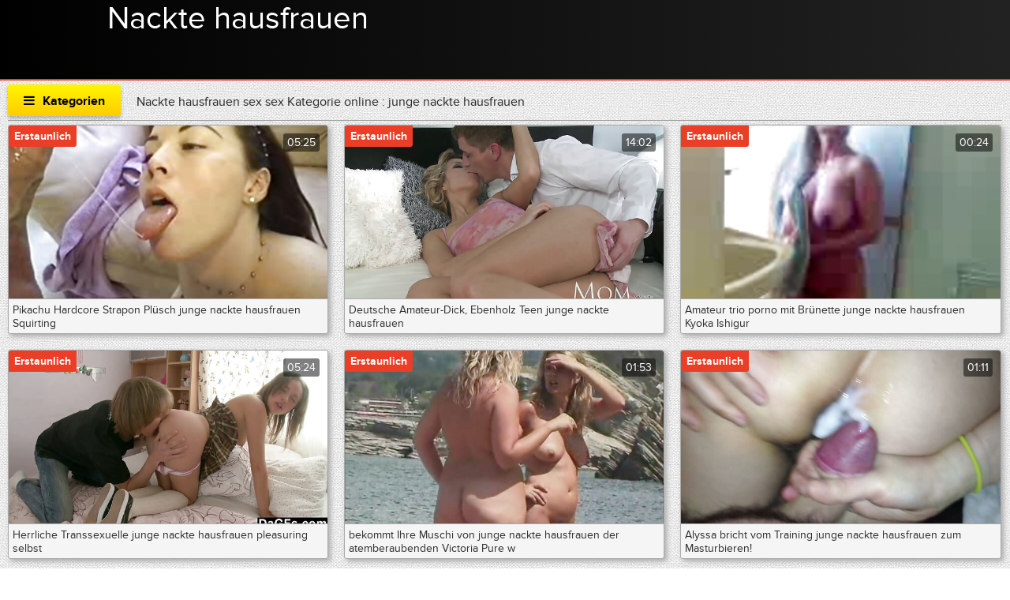

--- FILE ---
content_type: text/html; charset=UTF-8
request_url: https://nacktehausfrauen.net/tag/50/
body_size: 28389
content:
<!DOCTYPE html>
<html lang="de">
<head>
	<meta charset="UTF-8">
	<meta http-equiv="X-UA-Compatible" content="IE=edge">
<meta name="description" content="junge nackte hausfrauen Sexy hot porno online porno "/>
    <meta name="viewport" content="width=device-width, initial-scale=1">
	<link rel="shortcut icon" href="">
	<link rel="apple-touch-icon" href="">
	<link rel="apple-touch-icon" sizes="72x72" href="">
	<link rel="apple-touch-icon" sizes="114x114" href="">	
	<meta name="theme-color" content="#000">
	<meta name="msapplication-navbutton-color" content="#000">
	<meta name="apple-mobile-web-app-status-bar-style" content="#000">
	<title>junge nackte hausfrauen Sexy hot porno online porno </title>
	<link rel="shortcut icon" href="https://nacktehausfrauen.net/files/favicon.ico">
	<base target="_blank">
<!-- All in One SEO Pack 2.2.7.5 by Michael Torbert of Semper Fi Web Design[655,673] -->
<link rel="canonical" href="https://nacktehausfrauen.net/tag/50/" />
<!-- /all in one seo pack -->
	
<style type="text/css" media="screen">
<!--
/* errors */
.berrors {background: #fce5ba; color: #a76846; margin: 0 0 20px 0; padding: 10px 20px;}
.berrors a { color: #aa4e43; text-decoration:underline; }

/* Content-other */
.ui-icon, .close { display: block; overflow: hidden; text-indent: -9999px; white-space: nowrap; }
#pollbox { border-bottom: 1px dashed #E3E3E3; padding-bottom: 22px }
#dle-poll-list, #searchtable, .pm-status { padding: 0 0 20px 0; border-radius: 6px;}

/*--- XFIELDS ---*/
.xfields textarea, .xprofile textarea {height:200px;}
.xfields input, .xprofile input {max-width:250px; display:inline-block;}
.xfields_table td {vertical-align:top;}
.xfields .bb-editor {margin-top:10px;}

@media screen and (max-width: 1220px) {
.up-second {height:auto; padding:10px 30px 10px 150px;}
.up-second li {width:48%; padding:5px 0; border:0 !important;}
}
@media screen and (max-width: 760px) {
.up-first {padding:20px 10px; height:auto; text-align:center;}
.up-img {position:relative; margin:10px auto; left:0; bottom:0;}
.up-status {position:relative; margin:0 auto; left:0; bottom:0;}
.up-second, .up-edit {padding:20px 10px;}
}


/* search */
.sres-wrap {background-color:#fff; display:block; padding:15px 15px 15px 230px; border:1px solid #e3e3e3; position:relative;}
.sres-wrap:nth-child(2n) {background-color:#f6f6f6;}
.sres-wrap:hover {z-index:100; border-color:#04a2dc; box-shadow:0 0 10px 0 rgba(4,162,220,0.5);}
.sres-img {float:left; margin-left:-215px; width:200px; position:relative;}
.sres-img img {width:100%;}
.sres-text { float:right; width:100%; color:#000;}
.sres-text h2 {font-size:16px; color: #06c; margin-bottom:20px; display:block;}
.sres-date {position:absolute; left:0; top:0; padding:10px; background-color:rgba(0,0,0,0.7); color:#fff;}
@media screen and (max-width: 590px) {
.sres-wrap {padding:10px;}
.sres-img {float:none; margin:0 auto 10px auto;}
.sres-text {float:none;}
}

/* statistics */
.stat-list {min-height:70px; width:33.33%; float:left;}
.stat-list li {padding:0 15px 10px 1px;}
.statistics h4 {font-weight:400; font-size:16px;}
.statsbox li {padding:8px 0;}


/*--- AJAX---*/
#loading-layer {display: block !important;background-color: #000;background-color: rgba(0,0,0,0.5);z-index:8888 !important;
position: fixed;top: 0; left: 0; right: 0; bottom: 0;width: 100%; height: 100%; text-indent: -9999px;overflow: hidden;white-space: nowrap;}
#loading-layer:before, #loading-layer:after {content: "";border-radius: 50%;background-color: #fff;position: absolute;left: 50%; top: 50%;}
#loading-layer:before {width: 100px; height: 100px;margin: -50px 0 0 -50px;}
#loading-layer:after {width: 40px; height: 40px;background-color: #0392e4;margin: -20px 0 0 -20px;}
#loading-layer:before {animation: load1 1s infinite ease;}
#loading-layer:after {animation: load2 1s infinite -0.32s ease;}
@keyframes load1 {0%, 80%, 100% { transform: scale(1,1); } 40% { transform: scale(.6,.6); }}
@keyframes load2 {0%, 80%, 100% { transform: scale(1,1); } 40% { transform: scale(.5,.5); }}

/*--- DROP NENU ---*/
#dropmenudiv { font: 12px Arial; padding: 10px; display: none; background: #fff; 
border-radius: 8px;  box-shadow: 0 0 50px 0 rgba(0,0,0,0.22); z-index:200 !important;}
#dropmenudiv a { display: block; text-decoration: none; padding: 5px 8px; width: 154px }

/*--- ---*/
fieldset {border: 1px solid #bfced6;padding: 5px;text-align: left;}

/*--- HIGHSLIDE GALLERY ---*/
.highslide-wrapper, .highslide-outline { background: #fff }
.highslide-image { border: 2px solid #fff }
.highslide-active-anchor { visibility: hidden } 
.highslide-active-anchor img { visibility: hidden }
.highslide-dimming { background-color: black }
.highslide-html { background-color: white }
.highslide-loading { display: block; color: white; font-size: 9px; font-weight: bold; text-decoration: none; padding: 3px; border: 1px solid white; background-color: black }
a.highslide-full-expand { background: url("") no-repeat; display: block; margin: 0 10px 10px 0; width: 34px; height: 34px }
.highslide-display-block { display: block }
.highslide-display-none { display: none }
.highslide-caption { display: none; padding: 5px; background: white }
.highslide-controls { width: 195px; height: 40px; background: url("") no-repeat 0 -90px; margin-right: 15px; margin-bottom: 10px; margin-top: 10px }
.highslide-controls ul { position: relative; left: 15px; height: 40px; list-style: none; margin: 0; padding: 0; background: url("") no-repeat 100% -90px }
.highslide-controls li { float: left; padding: 5px 0; }
.highslide-controls a { background: url(""); display: block; float: left; height: 30px; width: 30px; outline: none }
.highslide-controls a.disabled { cursor: default }
.highslide-controls a span { display: none }
 
/*---The CSS sprites for the controlbar---*/
.highslide-controls .highslide-previous a { background-position: 0 0 }
.highslide-controls .highslide-previous a:hover { background-position: 0 -30px }
.highslide-controls .highslide-previous a.disabled { background-position: 0 -60px !important }
.highslide-controls .highslide-play a { background-position: -30px 0 }
.highslide-controls .highslide-play a:hover { background-position: -30px -30px }
.highslide-controls .highslide-play a.disabled { background-position: -30px -60px !important }
.highslide-controls .highslide-pause a { background-position: -60px 0 }
.highslide-controls .highslide-pause a:hover { background-position: -60px -30px }
.highslide-controls .highslide-next a { background-position: -90px 0 }
.highslide-controls .highslide-next a:hover { background-position: -90px -30px }
.highslide-controls .highslide-next a.disabled { background-position: -90px -60px !important }
.highslide-controls .highslide-move a { background-position: -120px 0 }
.highslide-controls .highslide-move a:hover { background-position: -120px -30px }
.highslide-controls .highslide-full-expand a { background-position: -150px 0 }
.highslide-controls .highslide-full-expand a:hover { background-position: -150px -30px }
.highslide-controls .highslide-full-expand a.disabled { background-position: -150px -60px !important }
.highslide-controls .highslide-close a { background-position: -180px 0 }
.highslide-controls .highslide-close a:hover { background-position: -180px -30px }

/*--- TAGS CLOUD ---*/
.clouds_xsmall, .clouds_small, .clouds_medium, .clouds_large, .clouds_xlarge {display:inline-block; 
border-radius:6px; margin:0 3px 6px 0;}
.clouds_xsmall { font-size: 1em }
.clouds_small { font-size: 1.1em; font-weight: bold }
.clouds_medium { font-size: 1.2em; font-weight: bold }
.clouds_large { font-size: 1.3em }
.clouds_xlarge { font-size: 1.4em }
.clouds_xsmall:hover, .clouds_small:hover, .clouds_medium:hover, .clouds_large:hover, .clouds_xlarge:hover {}
.cloud-tags span a {display:block; padding:5px 7px; border:1px solid #e3e3e3;}
.cloud-tags span a:hover {background-color:#d7295e; box-shadow:0 0 10px 0 rgba(0,0,0,0.2); color:#fff;}
.tags_more {margin-top:10px;}


/* ---  UI MENU --- */
.ui-autocomplete { position: absolute; cursor: default; }
* html .ui-autocomplete { width:1px } /* without this, the menu expands to 100% in IE6 */
.ui-menu { list-style:none; padding: 2px; margin: 0; display:block; float: left; background: #fff 50% bottom repeat-x; border: 1px solid #dedede; color: #222; }
.ui-menu .ui-menu { margin-top: -3px; }
.ui-menu .ui-menu-item { margin:0; padding: 0; zoom: 1; float: left; clear: left; width: 100%; }
.ui-menu .ui-menu-item a { text-decoration:none; display:block; padding:.2em .4em; line-height:1.5; zoom:1; }
.ui-menu .ui-menu-item a.ui-state-hover,
.ui-menu .ui-menu-item a.ui-state-active { font-weight: normal; margin: -1px; border: 1px solid #a7a7a7; color: #4e4e4e; font-weight: bold; }

/*--- TEXT [code]---*/
pre code { display: block; padding: 0.5em; background: #f9fafa; border: 1px solid #dce7e7; overflow:auto; white-space: pre; }
pre .comment, pre .template_comment, pre .diff .header, pre .doctype, pre .lisp .string, pre .javadoc { color: #93a1a1; font-style: italic; }
pre .keyword, pre .css .rule .keyword, pre .winutils, pre .javascript .title, pre .method, pre .addition, pre .css .tag, pre .lisp .title { color: #859900; }
pre .number, pre .command, pre .string, pre .tag .value, pre .phpdoc, pre .tex .formula, pre .regexp, pre .hexcolor { color: #2aa198; }
pre .title, pre .localvars, pre .function .title, pre .chunk, pre .decorator,
pre .builtin, pre .built_in, pre .lisp .title, pre .identifier, pre .title .keymethods, pre .id { color: #268bd2; }
pre .tag .title, pre .rules .property, pre .django .tag .keyword { font-weight: bold; }
pre .attribute, pre .variable, pre .instancevar, pre .lisp .body, pre .smalltalk .number, pre .constant, pre .class .title,
pre .parent, pre .haskell .label { color: #b58900; }
pre .preprocessor, pre .pi, pre .shebang, pre .symbol,
pre .diff .change, pre .special, pre .keymethods, pre .attr_selector, pre .important, pre .subst, pre .cdata { color: #cb4b16; }
pre .deletion { color: #dc322f; }
pre .tex .formula { background: #eee8d5; }


/*--- 11 ---*/
.emoji {border: none;vertical-align: middle;width: 22px;height: 22px;}

.xfieldsrow {padding-top:5px;clear: both;}
.xfieldscolleft {float: left; width: 30%;}
.xfieldscolright {float: left;width: 70%;}
.file-box {width: 95%;max-width: 437px;border:1px solid #B3B3B3; border-radius: 3px;background-color: #F5F5F5;padding: 10px;margin-top: 10px;}
.qq-uploader { position:relative; width: 100%;}
.qq-upload-button {display:inline-block;padding:0 10px;margin-top:5px; line-height:40px !important;cursor:pointer;}
.qq-upload-drop-area {position:absolute; top:0; left:0; width:100%; height:100%; z-index:2;max-width: 437px;background:#FF9797; text-align:center; }
.qq-upload-drop-area span {display:block; position:absolute; top: 50%; width:100%; margin-top:-8px; font-size:16px;}
.qq-upload-drop-area-active {background:#FF7171;}
.uploadedfile {width: 115px;height: 130px;margin: 10px 5px 5px 5px;border:1px solid #B3B3B3;box-shadow: 0px 1px 4px rgba(0,0,0,0.3);
text-align: center;background:#ffffff;}
.uploadedfile .uploadimage {margin-top: 5px;width: 115px;height: 90px;display: table-cell;text-align: center;vertical-align:middle;}
.uploadedfile .info {text-align: left;white-space: nowrap;margin: 0px 5px 0px 5px;overflow: hidden;}
.progress {overflow:hidden;margin-top:10px;margin-bottom:10px;background-color:whitesmoke;height:10px;
border-radius:8px;background:#eee;box-shadow:0 1px 0 white, 0 0px 0 1px rgba(0, 0, 0, 0.1) inset, 0 1px 4px rgba(0, 0, 0, 0.2) inset;}
.progress .progress-bar {float:left;width:0%;font-size:12px;line-height:20px;color:white;text-align:center;background-color:#428bca;
box-shadow:inset 0 -1px 0 rgba(0, 0, 0, 0.15);transition:width 0.6s ease;border-radius:8px;box-shadow:none;height:8px;}
.progress-bar span{position:absolute;width:1px;height:1px;margin:-1px;padding:0;overflow:hidden;clip:rect(0 0 0 0);border:0;}
.progress-blue {background-image:linear-gradient(to bottom, #9bcff5 0%, #6db9f0 100%);background-repeat:repeat-x;border:1px solid #55aeee;}


.xfieldimagegallery {margin:20px -5px; list-style: none; clear: both;}
.xfieldimagegallery:after {content: ""; display: table; clear: both;}
.xfieldimagegallery li {list-style: none; margin:0;}
.xfieldimagegallery li img {float: left; margin:5px; border: 5px solid #fff; width: 150px; height: 100px;}
.xfieldimagegallery li img:hover {box-shadow: 0px 0px 7px rgba(0,0,0,0.4);}
.btn.disabled, .btn[disabled], fieldset[disabled] .btn {cursor:not-allowed; pointer-events:none; opacity:0.65;}
      

@media screen and (max-width: 600px) {
.form-wrap h1 {font-size:16px;}
.form-item {padding-left:0;}
.form-item > label {float:none; width:100%; margin-left:0; padding:0 0 10px 0;}
.form-item > input[type="text"], .form-item > input[type="password"], .form-item > input[type="file"] {float:none;}
.form-item > input[type="button"] {display:none;}
.form-checks input#allow_main {margin-left:10px;}
.form-buts input[type="button"], .form-buts a {width:50%; padding:0; font-size:12px;}
.stat-list {width:100%; float:none;}
.bb-pane{padding:0 0 0 5px;height:50px !important;
white-space:nowrap; overflow-y:hidden; overflow-x:auto;}
.bb-btn{float:none;}
}

/*!
 *  Font Awesome 4.5.0 by @davegandy - http://fontawesome.io - @fontawesome
 *  License - http://fontawesome.io/license (Font: SIL OFL 1.1, CSS: MIT License)
 */@font-face{font-family:'FontAwesome';font-display: swap;src:url('https://nacktehausfrauen.net/files/fontawesome-webfont.eot?v=4.5.0');src:url('https://nacktehausfrauen.net/files/fontawesome-webfont.eot?#iefix&v=4.5.0') format('embedded-opentype'),url('https://nacktehausfrauen.net/files/fontawesome-webfont.woff2?v=4.5.0') format('woff2'),url('https://nacktehausfrauen.net/files/fontawesome-webfont.woff?v=4.5.0') format('woff'),url('https://nacktehausfrauen.net/files/fontawesome-webfont.ttf?v=4.5.0') format('truetype'),url('https://nacktehausfrauen.net/files/fontawesome-webfont.svg?v=4.5.0#fontawesomeregular') format('svg');font-weight:normal;font-style:normal}.fa{display:inline-block;font:normal normal normal 14px/1 FontAwesome;font-size:inherit;text-rendering:auto;-webkit-font-smoothing:antialiased;-moz-osx-font-smoothing:grayscale}.fa-lg{font-size:1.33333333em;line-height:.75em;vertical-align:-15%}.fa-2x{font-size:2em}.fa-3x{font-size:3em}.fa-4x{font-size:4em}.fa-5x{font-size:5em}.fa-fw{width:1.28571429em;text-align:center}.fa-ul{padding-left:0;margin-left:2.14285714em;list-style-type:none}.fa-ul>li{position:relative}.fa-li{position:absolute;left:-2.14285714em;width:2.14285714em;top:.14285714em;text-align:center}.fa-li.fa-lg{left:-1.85714286em}.fa-border{padding:.2em .25em .15em;border:solid .08em #eee;border-radius:.1em}.fa-pull-left{float:left}.fa-pull-right{float:right}.fa.fa-pull-left{margin-right:.3em}.fa.fa-pull-right{margin-left:.3em}.pull-right{float:right}.pull-left{float:left}.fa.pull-left{margin-right:.3em}.fa.pull-right{margin-left:.3em}.fa-spin{-webkit-animation:fa-spin 2s infinite linear;animation:fa-spin 2s infinite linear}.fa-pulse{-webkit-animation:fa-spin 1s infinite steps(8);animation:fa-spin 1s infinite steps(8)}@-webkit-keyframes fa-spin{0%{-webkit-transform:rotate(0deg);transform:rotate(0deg)}100%{-webkit-transform:rotate(359deg);transform:rotate(359deg)}}@keyframes fa-spin{0%{-webkit-transform:rotate(0deg);transform:rotate(0deg)}100%{-webkit-transform:rotate(359deg);transform:rotate(359deg)}}.fa-rotate-90{filter:progid:DXImageTransform.Microsoft.BasicImage(rotation=1);-webkit-transform:rotate(90deg);-ms-transform:rotate(90deg);transform:rotate(90deg)}.fa-rotate-180{filter:progid:DXImageTransform.Microsoft.BasicImage(rotation=2);-webkit-transform:rotate(180deg);-ms-transform:rotate(180deg);transform:rotate(180deg)}.fa-rotate-270{filter:progid:DXImageTransform.Microsoft.BasicImage(rotation=3);-webkit-transform:rotate(270deg);-ms-transform:rotate(270deg);transform:rotate(270deg)}.fa-flip-horizontal{filter:progid:DXImageTransform.Microsoft.BasicImage(rotation=0, mirror=1);-webkit-transform:scale(-1, 1);-ms-transform:scale(-1, 1);transform:scale(-1, 1)}.fa-flip-vertical{filter:progid:DXImageTransform.Microsoft.BasicImage(rotation=2, mirror=1);-webkit-transform:scale(1, -1);-ms-transform:scale(1, -1);transform:scale(1, -1)}:root .fa-rotate-90,:root .fa-rotate-180,:root .fa-rotate-270,:root .fa-flip-horizontal,:root .fa-flip-vertical{filter:none}.fa-stack{position:relative;display:inline-block;width:2em;height:2em;line-height:2em;vertical-align:middle}.fa-stack-1x,.fa-stack-2x{position:absolute;left:0;width:100%;text-align:center}.fa-stack-1x{line-height:inherit}.fa-stack-2x{font-size:2em}.fa-inverse{color:#fff}.fa-glass:before{content:"\f000"}.fa-music:before{content:"\f001"}.fa-search:before{content:"\f002"}.fa-envelope-o:before{content:"\f003"}.fa-heart:before{content:"\f004"}.fa-star:before{content:"\f005"}.fa-star-o:before{content:"\f006"}.fa-user:before{content:"\f007"}.fa-film:before{content:"\f008"}.fa-th-large:before{content:"\f009"}.fa-th:before{content:"\f00a"}.fa-th-list:before{content:"\f00b"}.fa-check:before{content:"\f00c"}.fa-remove:before,.fa-close:before,.fa-times:before{content:"\f00d"}.fa-search-plus:before{content:"\f00e"}.fa-search-minus:before{content:"\f010"}.fa-power-off:before{content:"\f011"}.fa-signal:before{content:"\f012"}.fa-gear:before,.fa-cog:before{content:"\f013"}.fa-trash-o:before{content:"\f014"}.fa-home:before{content:"\f015"}.fa-file-o:before{content:"\f016"}.fa-clock-o:before{content:"\f017"}.fa-road:before{content:"\f018"}.fa-download:before{content:"\f019"}.fa-arrow-circle-o-down:before{content:"\f01a"}.fa-arrow-circle-o-up:before{content:"\f01b"}.fa-inbox:before{content:"\f01c"}.fa-play-circle-o:before{content:"\f01d"}.fa-rotate-right:before,.fa-repeat:before{content:"\f01e"}.fa-refresh:before{content:"\f021"}.fa-list-alt:before{content:"\f022"}.fa-lock:before{content:"\f023"}.fa-flag:before{content:"\f024"}.fa-headphones:before{content:"\f025"}.fa-volume-off:before{content:"\f026"}.fa-volume-down:before{content:"\f027"}.fa-volume-up:before{content:"\f028"}.fa-qrcode:before{content:"\f029"}.fa-barcode:before{content:"\f02a"}.fa-tag:before{content:"\f02b"}.fa-tags:before{content:"\f02c"}.fa-book:before{content:"\f02d"}.fa-bookmark:before{content:"\f02e"}.fa-print:before{content:"\f02f"}.fa-camera:before{content:"\f030"}.fa-font:before{content:"\f031"}.fa-bold:before{content:"\f032"}.fa-italic:before{content:"\f033"}.fa-text-height:before{content:"\f034"}.fa-text-width:before{content:"\f035"}.fa-align-left:before{content:"\f036"}.fa-align-center:before{content:"\f037"}.fa-align-right:before{content:"\f038"}.fa-align-justify:before{content:"\f039"}.fa-list:before{content:"\f03a"}.fa-dedent:before,.fa-outdent:before{content:"\f03b"}.fa-indent:before{content:"\f03c"}.fa-video-camera:before{content:"\f03d"}.fa-photo:before,.fa-image:before,.fa-picture-o:before{content:"\f03e"}.fa-pencil:before{content:"\f040"}.fa-map-marker:before{content:"\f041"}.fa-adjust:before{content:"\f042"}.fa-tint:before{content:"\f043"}.fa-edit:before,.fa-pencil-square-o:before{content:"\f044"}.fa-share-square-o:before{content:"\f045"}.fa-check-square-o:before{content:"\f046"}.fa-arrows:before{content:"\f047"}.fa-step-backward:before{content:"\f048"}.fa-fast-backward:before{content:"\f049"}.fa-backward:before{content:"\f04a"}.fa-play:before{content:"\f04b"}.fa-pause:before{content:"\f04c"}.fa-stop:before{content:"\f04d"}.fa-forward:before{content:"\f04e"}.fa-fast-forward:before{content:"\f050"}.fa-step-forward:before{content:"\f051"}.fa-eject:before{content:"\f052"}.fa-chevron-left:before{content:"\f053"}.fa-chevron-right:before{content:"\f054"}.fa-plus-circle:before{content:"\f055"}.fa-minus-circle:before{content:"\f056"}.fa-times-circle:before{content:"\f057"}.fa-check-circle:before{content:"\f058"}.fa-question-circle:before{content:"\f059"}.fa-info-circle:before{content:"\f05a"}.fa-crosshairs:before{content:"\f05b"}.fa-times-circle-o:before{content:"\f05c"}.fa-check-circle-o:before{content:"\f05d"}.fa-ban:before{content:"\f05e"}.fa-arrow-left:before{content:"\f060"}.fa-arrow-right:before{content:"\f061"}.fa-arrow-up:before{content:"\f062"}.fa-arrow-down:before{content:"\f063"}.fa-mail-forward:before,.fa-share:before{content:"\f064"}.fa-expand:before{content:"\f065"}.fa-compress:before{content:"\f066"}.fa-plus:before{content:"\f067"}.fa-minus:before{content:"\f068"}.fa-asterisk:before{content:"\f069"}.fa-exclamation-circle:before{content:"\f06a"}.fa-gift:before{content:"\f06b"}.fa-leaf:before{content:"\f06c"}.fa-fire:before{content:"\f06d"}.fa-eye:before{content:"\f06e"}.fa-eye-slash:before{content:"\f070"}.fa-warning:before,.fa-exclamation-triangle:before{content:"\f071"}.fa-plane:before{content:"\f072"}.fa-calendar:before{content:"\f073"}.fa-random:before{content:"\f074"}.fa-comment:before{content:"\f075"}.fa-magnet:before{content:"\f076"}.fa-chevron-up:before{content:"\f077"}.fa-chevron-down:before{content:"\f078"}.fa-retweet:before{content:"\f079"}.fa-shopping-cart:before{content:"\f07a"}.fa-folder:before{content:"\f07b"}.fa-folder-open:before{content:"\f07c"}.fa-arrows-v:before{content:"\f07d"}.fa-arrows-h:before{content:"\f07e"}.fa-bar-chart-o:before,.fa-bar-chart:before{content:"\f080"}.fa-twitter-square:before{content:"\f081"}.fa-facebook-square:before{content:"\f082"}.fa-camera-retro:before{content:"\f083"}.fa-key:before{content:"\f084"}.fa-gears:before,.fa-cogs:before{content:"\f085"}.fa-comments:before{content:"\f086"}.fa-thumbs-o-up:before{content:"\f087"}.fa-thumbs-o-down:before{content:"\f088"}.fa-star-half:before{content:"\f089"}.fa-heart-o:before{content:"\f08a"}.fa-sign-out:before{content:"\f08b"}.fa-linkedin-square:before{content:"\f08c"}.fa-thumb-tack:before{content:"\f08d"}.fa-external-link:before{content:"\f08e"}.fa-sign-in:before{content:"\f090"}.fa-trophy:before{content:"\f091"}.fa-github-square:before{content:"\f092"}.fa-upload:before{content:"\f093"}.fa-lemon-o:before{content:"\f094"}.fa-phone:before{content:"\f095"}.fa-square-o:before{content:"\f096"}.fa-bookmark-o:before{content:"\f097"}.fa-phone-square:before{content:"\f098"}.fa-twitter:before{content:"\f099"}.fa-facebook-f:before,.fa-facebook:before{content:"\f09a"}.fa-github:before{content:"\f09b"}.fa-unlock:before{content:"\f09c"}.fa-credit-card:before{content:"\f09d"}.fa-feed:before,.fa-rss:before{content:"\f09e"}.fa-hdd-o:before{content:"\f0a0"}.fa-bullhorn:before{content:"\f0a1"}.fa-bell:before{content:"\f0f3"}.fa-certificate:before{content:"\f0a3"}.fa-hand-o-right:before{content:"\f0a4"}.fa-hand-o-left:before{content:"\f0a5"}.fa-hand-o-up:before{content:"\f0a6"}.fa-hand-o-down:before{content:"\f0a7"}.fa-arrow-circle-left:before{content:"\f0a8"}.fa-arrow-circle-right:before{content:"\f0a9"}.fa-arrow-circle-up:before{content:"\f0aa"}.fa-arrow-circle-down:before{content:"\f0ab"}.fa-globe:before{content:"\f0ac"}.fa-wrench:before{content:"\f0ad"}.fa-tasks:before{content:"\f0ae"}.fa-filter:before{content:"\f0b0"}.fa-briefcase:before{content:"\f0b1"}.fa-arrows-alt:before{content:"\f0b2"}.fa-group:before,.fa-users:before{content:"\f0c0"}.fa-chain:before,.fa-link:before{content:"\f0c1"}.fa-cloud:before{content:"\f0c2"}.fa-flask:before{content:"\f0c3"}.fa-cut:before,.fa-scissors:before{content:"\f0c4"}.fa-copy:before,.fa-files-o:before{content:"\f0c5"}.fa-paperclip:before{content:"\f0c6"}.fa-save:before,.fa-floppy-o:before{content:"\f0c7"}.fa-square:before{content:"\f0c8"}.fa-navicon:before,.fa-reorder:before,.fa-bars:before{content:"\f0c9"}.fa-list-ul:before{content:"\f0ca"}.fa-list-ol:before{content:"\f0cb"}.fa-strikethrough:before{content:"\f0cc"}.fa-underline:before{content:"\f0cd"}.fa-table:before{content:"\f0ce"}.fa-magic:before{content:"\f0d0"}.fa-truck:before{content:"\f0d1"}.fa-pinterest:before{content:"\f0d2"}.fa-pinterest-square:before{content:"\f0d3"}.fa-google-plus-square:before{content:"\f0d4"}.fa-google-plus:before{content:"\f0d5"}.fa-money:before{content:"\f0d6"}.fa-caret-down:before{content:"\f0d7"}.fa-caret-up:before{content:"\f0d8"}.fa-caret-left:before{content:"\f0d9"}.fa-caret-right:before{content:"\f0da"}.fa-columns:before{content:"\f0db"}.fa-unsorted:before,.fa-sort:before{content:"\f0dc"}.fa-sort-down:before,.fa-sort-desc:before{content:"\f0dd"}.fa-sort-up:before,.fa-sort-asc:before{content:"\f0de"}.fa-envelope:before{content:"\f0e0"}.fa-linkedin:before{content:"\f0e1"}.fa-rotate-left:before,.fa-undo:before{content:"\f0e2"}.fa-legal:before,.fa-gavel:before{content:"\f0e3"}.fa-dashboard:before,.fa-tachometer:before{content:"\f0e4"}.fa-comment-o:before{content:"\f0e5"}.fa-comments-o:before{content:"\f0e6"}.fa-flash:before,.fa-bolt:before{content:"\f0e7"}.fa-sitemap:before{content:"\f0e8"}.fa-umbrella:before{content:"\f0e9"}.fa-paste:before,.fa-clipboard:before{content:"\f0ea"}.fa-lightbulb-o:before{content:"\f0eb"}.fa-exchange:before{content:"\f0ec"}.fa-cloud-download:before{content:"\f0ed"}.fa-cloud-upload:before{content:"\f0ee"}.fa-user-md:before{content:"\f0f0"}.fa-stethoscope:before{content:"\f0f1"}.fa-suitcase:before{content:"\f0f2"}.fa-bell-o:before{content:"\f0a2"}.fa-coffee:before{content:"\f0f4"}.fa-cutlery:before{content:"\f0f5"}.fa-file-text-o:before{content:"\f0f6"}.fa-building-o:before{content:"\f0f7"}.fa-hospital-o:before{content:"\f0f8"}.fa-ambulance:before{content:"\f0f9"}.fa-medkit:before{content:"\f0fa"}.fa-fighter-jet:before{content:"\f0fb"}.fa-beer:before{content:"\f0fc"}.fa-h-square:before{content:"\f0fd"}.fa-plus-square:before{content:"\f0fe"}.fa-angle-double-left:before{content:"\f100"}.fa-angle-double-right:before{content:"\f101"}.fa-angle-double-up:before{content:"\f102"}.fa-angle-double-down:before{content:"\f103"}.fa-angle-left:before{content:"\f104"}.fa-angle-right:before{content:"\f105"}.fa-angle-up:before{content:"\f106"}.fa-angle-down:before{content:"\f107"}.fa-desktop:before{content:"\f108"}.fa-laptop:before{content:"\f109"}.fa-tablet:before{content:"\f10a"}.fa-mobile-phone:before,.fa-mobile:before{content:"\f10b"}.fa-circle-o:before{content:"\f10c"}.fa-quote-left:before{content:"\f10d"}.fa-quote-right:before{content:"\f10e"}.fa-spinner:before{content:"\f110"}.fa-circle:before{content:"\f111"}.fa-mail-reply:before,.fa-reply:before{content:"\f112"}.fa-github-alt:before{content:"\f113"}.fa-folder-o:before{content:"\f114"}.fa-folder-open-o:before{content:"\f115"}.fa-smile-o:before{content:"\f118"}.fa-frown-o:before{content:"\f119"}.fa-meh-o:before{content:"\f11a"}.fa-gamepad:before{content:"\f11b"}.fa-keyboard-o:before{content:"\f11c"}.fa-flag-o:before{content:"\f11d"}.fa-flag-checkered:before{content:"\f11e"}.fa-terminal:before{content:"\f120"}.fa-code:before{content:"\f121"}.fa-mail-reply-all:before,.fa-reply-all:before{content:"\f122"}.fa-star-half-empty:before,.fa-star-half-full:before,.fa-star-half-o:before{content:"\f123"}.fa-location-arrow:before{content:"\f124"}.fa-crop:before{content:"\f125"}.fa-code-fork:before{content:"\f126"}.fa-unlink:before,.fa-chain-broken:before{content:"\f127"}.fa-question:before{content:"\f128"}.fa-info:before{content:"\f129"}.fa-exclamation:before{content:"\f12a"}.fa-superscript:before{content:"\f12b"}.fa-subscript:before{content:"\f12c"}.fa-eraser:before{content:"\f12d"}.fa-puzzle-piece:before{content:"\f12e"}.fa-microphone:before{content:"\f130"}.fa-microphone-slash:before{content:"\f131"}.fa-shield:before{content:"\f132"}.fa-calendar-o:before{content:"\f133"}.fa-fire-extinguisher:before{content:"\f134"}.fa-rocket:before{content:"\f135"}.fa-maxcdn:before{content:"\f136"}.fa-chevron-circle-left:before{content:"\f137"}.fa-chevron-circle-right:before{content:"\f138"}.fa-chevron-circle-up:before{content:"\f139"}.fa-chevron-circle-down:before{content:"\f13a"}.fa-html5:before{content:"\f13b"}.fa-css3:before{content:"\f13c"}.fa-anchor:before{content:"\f13d"}.fa-unlock-alt:before{content:"\f13e"}.fa-bullseye:before{content:"\f140"}.fa-ellipsis-h:before{content:"\f141"}.fa-ellipsis-v:before{content:"\f142"}.fa-rss-square:before{content:"\f143"}.fa-play-circle:before{content:"\f144"}.fa-ticket:before{content:"\f145"}.fa-minus-square:before{content:"\f146"}.fa-minus-square-o:before{content:"\f147"}.fa-level-up:before{content:"\f148"}.fa-level-down:before{content:"\f149"}.fa-check-square:before{content:"\f14a"}.fa-pencil-square:before{content:"\f14b"}.fa-external-link-square:before{content:"\f14c"}.fa-share-square:before{content:"\f14d"}.fa-compass:before{content:"\f14e"}.fa-toggle-down:before,.fa-caret-square-o-down:before{content:"\f150"}.fa-toggle-up:before,.fa-caret-square-o-up:before{content:"\f151"}.fa-toggle-right:before,.fa-caret-square-o-right:before{content:"\f152"}.fa-euro:before,.fa-eur:before{content:"\f153"}.fa-gbp:before{content:"\f154"}.fa-dollar:before,.fa-usd:before{content:"\f155"}.fa-rupee:before,.fa-inr:before{content:"\f156"}.fa-cny:before,.fa-rmb:before,.fa-yen:before,.fa-jpy:before{content:"\f157"}.fa-ruble:before,.fa-rouble:before,.fa-rub:before{content:"\f158"}.fa-won:before,.fa-krw:before{content:"\f159"}.fa-bitcoin:before,.fa-btc:before{content:"\f15a"}.fa-file:before{content:"\f15b"}.fa-file-text:before{content:"\f15c"}.fa-sort-alpha-asc:before{content:"\f15d"}.fa-sort-alpha-desc:before{content:"\f15e"}.fa-sort-amount-asc:before{content:"\f160"}.fa-sort-amount-desc:before{content:"\f161"}.fa-sort-numeric-asc:before{content:"\f162"}.fa-sort-numeric-desc:before{content:"\f163"}.fa-thumbs-up:before{content:"\f164";color:#1eb608;}.fa-thumbs-down:before{content:"\f165";color: #ea3e26;}.fa-youtube-square:before{content:"\f166"}.fa-youtube:before{content:"\f167"}.fa-xing:before{content:"\f168"}.fa-xing-square:before{content:"\f169"}.fa-youtube-play:before{content:"\f16a"}.fa-dropbox:before{content:"\f16b"}.fa-stack-overflow:before{content:"\f16c"}.fa-instagram:before{content:"\f16d"}.fa-flickr:before{content:"\f16e"}.fa-adn:before{content:"\f170"}.fa-bitbucket:before{content:"\f171"}.fa-bitbucket-square:before{content:"\f172"}.fa-tumblr:before{content:"\f173"}.fa-tumblr-square:before{content:"\f174"}.fa-long-arrow-down:before{content:"\f175"}.fa-long-arrow-up:before{content:"\f176"}.fa-long-arrow-left:before{content:"\f177"}.fa-long-arrow-right:before{content:"\f178"}.fa-apple:before{content:"\f179"}.fa-windows:before{content:"\f17a"}.fa-android:before{content:"\f17b"}.fa-linux:before{content:"\f17c"}.fa-dribbble:before{content:"\f17d"}.fa-skype:before{content:"\f17e"}.fa-foursquare:before{content:"\f180"}.fa-trello:before{content:"\f181"}.fa-female:before{content:"\f182"}.fa-male:before{content:"\f183"}.fa-gittip:before,.fa-gratipay:before{content:"\f184"}.fa-sun-o:before{content:"\f185"}.fa-moon-o:before{content:"\f186"}.fa-archive:before{content:"\f187"}.fa-bug:before{content:"\f188"}.fa-vk:before{content:"\f189"}.fa-weibo:before{content:"\f18a"}.fa-renren:before{content:"\f18b"}.fa-pagelines:before{content:"\f18c"}.fa-stack-exchange:before{content:"\f18d"}.fa-arrow-circle-o-right:before{content:"\f18e"}.fa-arrow-circle-o-left:before{content:"\f190"}.fa-toggle-left:before,.fa-caret-square-o-left:before{content:"\f191"}.fa-dot-circle-o:before{content:"\f192"}.fa-wheelchair:before{content:"\f193"}.fa-vimeo-square:before{content:"\f194"}.fa-turkish-lira:before,.fa-try:before{content:"\f195"}.fa-plus-square-o:before{content:"\f196"}.fa-space-shuttle:before{content:"\f197"}.fa-slack:before{content:"\f198"}.fa-envelope-square:before{content:"\f199"}.fa-wordpress:before{content:"\f19a"}.fa-openid:before{content:"\f19b"}.fa-institution:before,.fa-bank:before,.fa-university:before{content:"\f19c"}.fa-mortar-board:before,.fa-graduation-cap:before{content:"\f19d"}.fa-yahoo:before{content:"\f19e"}.fa-google:before{content:"\f1a0"}.fa-reddit:before{content:"\f1a1"}.fa-reddit-square:before{content:"\f1a2"}.fa-stumbleupon-circle:before{content:"\f1a3"}.fa-stumbleupon:before{content:"\f1a4"}.fa-delicious:before{content:"\f1a5"}.fa-digg:before{content:"\f1a6"}.fa-pied-piper:before{content:"\f1a7"}.fa-pied-piper-alt:before{content:"\f1a8"}.fa-drupal:before{content:"\f1a9"}.fa-joomla:before{content:"\f1aa"}.fa-language:before{content:"\f1ab"}.fa-fax:before{content:"\f1ac"}.fa-building:before{content:"\f1ad"}.fa-child:before{content:"\f1ae"}.fa-paw:before{content:"\f1b0"}.fa-spoon:before{content:"\f1b1"}.fa-cube:before{content:"\f1b2"}.fa-cubes:before{content:"\f1b3"}.fa-behance:before{content:"\f1b4"}.fa-behance-square:before{content:"\f1b5"}.fa-steam:before{content:"\f1b6"}.fa-steam-square:before{content:"\f1b7"}.fa-recycle:before{content:"\f1b8"}.fa-automobile:before,.fa-car:before{content:"\f1b9"}.fa-cab:before,.fa-taxi:before{content:"\f1ba"}.fa-tree:before{content:"\f1bb"}.fa-spotify:before{content:"\f1bc"}.fa-deviantart:before{content:"\f1bd"}.fa-soundcloud:before{content:"\f1be"}.fa-database:before{content:"\f1c0"}.fa-file-pdf-o:before{content:"\f1c1"}.fa-file-word-o:before{content:"\f1c2"}.fa-file-excel-o:before{content:"\f1c3"}.fa-file-powerpoint-o:before{content:"\f1c4"}.fa-file-photo-o:before,.fa-file-picture-o:before,.fa-file-image-o:before{content:"\f1c5"}.fa-file-zip-o:before,.fa-file-archive-o:before{content:"\f1c6"}.fa-file-sound-o:before,.fa-file-audio-o:before{content:"\f1c7"}.fa-file-movie-o:before,.fa-file-video-o:before{content:"\f1c8"}.fa-file-code-o:before{content:"\f1c9"}.fa-vine:before{content:"\f1ca"}.fa-codepen:before{content:"\f1cb"}.fa-jsfiddle:before{content:"\f1cc"}.fa-life-bouy:before,.fa-life-buoy:before,.fa-life-saver:before,.fa-support:before,.fa-life-ring:before{content:"\f1cd"}.fa-circle-o-notch:before{content:"\f1ce"}.fa-ra:before,.fa-rebel:before{content:"\f1d0"}.fa-ge:before,.fa-empire:before{content:"\f1d1"}.fa-git-square:before{content:"\f1d2"}.fa-git:before{content:"\f1d3"}.fa-y-combinator-square:before,.fa-yc-square:before,.fa-hacker-news:before{content:"\f1d4"}.fa-tencent-weibo:before{content:"\f1d5"}.fa-qq:before{content:"\f1d6"}.fa-wechat:before,.fa-weixin:before{content:"\f1d7"}.fa-send:before,.fa-paper-plane:before{content:"\f1d8"}.fa-send-o:before,.fa-paper-plane-o:before{content:"\f1d9"}.fa-history:before{content:"\f1da"}.fa-circle-thin:before{content:"\f1db"}.fa-header:before{content:"\f1dc"}.fa-paragraph:before{content:"\f1dd"}.fa-sliders:before{content:"\f1de"}.fa-share-alt:before{content:"\f1e0"}.fa-share-alt-square:before{content:"\f1e1"}.fa-bomb:before{content:"\f1e2"}.fa-soccer-ball-o:before,.fa-futbol-o:before{content:"\f1e3"}.fa-tty:before{content:"\f1e4"}.fa-binoculars:before{content:"\f1e5"}.fa-plug:before{content:"\f1e6"}.fa-slideshare:before{content:"\f1e7"}.fa-twitch:before{content:"\f1e8"}.fa-yelp:before{content:"\f1e9"}.fa-newspaper-o:before{content:"\f1ea"}.fa-wifi:before{content:"\f1eb"}.fa-calculator:before{content:"\f1ec"}.fa-paypal:before{content:"\f1ed"}.fa-google-wallet:before{content:"\f1ee"}.fa-cc-visa:before{content:"\f1f0"}.fa-cc-mastercard:before{content:"\f1f1"}.fa-cc-discover:before{content:"\f1f2"}.fa-cc-amex:before{content:"\f1f3"}.fa-cc-paypal:before{content:"\f1f4"}.fa-cc-stripe:before{content:"\f1f5"}.fa-bell-slash:before{content:"\f1f6"}.fa-bell-slash-o:before{content:"\f1f7"}.fa-trash:before{content:"\f1f8"}.fa-copyright:before{content:"\f1f9"}.fa-at:before{content:"\f1fa"}.fa-eyedropper:before{content:"\f1fb"}.fa-paint-brush:before{content:"\f1fc"}.fa-birthday-cake:before{content:"\f1fd"}.fa-area-chart:before{content:"\f1fe"}.fa-pie-chart:before{content:"\f200"}.fa-line-chart:before{content:"\f201"}.fa-lastfm:before{content:"\f202"}.fa-lastfm-square:before{content:"\f203"}.fa-toggle-off:before{content:"\f204"}.fa-toggle-on:before{content:"\f205"}.fa-bicycle:before{content:"\f206"}.fa-bus:before{content:"\f207"}.fa-ioxhost:before{content:"\f208"}.fa-angellist:before{content:"\f209"}.fa-cc:before{content:"\f20a"}.fa-shekel:before,.fa-sheqel:before,.fa-ils:before{content:"\f20b"}.fa-meanpath:before{content:"\f20c"}.fa-buysellads:before{content:"\f20d"}.fa-connectdevelop:before{content:"\f20e"}.fa-dashcube:before{content:"\f210"}.fa-forumbee:before{content:"\f211"}.fa-leanpub:before{content:"\f212"}.fa-sellsy:before{content:"\f213"}.fa-shirtsinbulk:before{content:"\f214"}.fa-simplybuilt:before{content:"\f215"}.fa-skyatlas:before{content:"\f216"}.fa-cart-plus:before{content:"\f217"}.fa-cart-arrow-down:before{content:"\f218"}.fa-diamond:before{content:"\f219"}.fa-ship:before{content:"\f21a"}.fa-user-secret:before{content:"\f21b"}.fa-motorcycle:before{content:"\f21c"}.fa-street-view:before{content:"\f21d"}.fa-heartbeat:before{content:"\f21e"}.fa-venus:before{content:"\f221"}.fa-mars:before{content:"\f222"}.fa-mercury:before{content:"\f223"}.fa-intersex:before,.fa-transgender:before{content:"\f224"}.fa-transgender-alt:before{content:"\f225"}.fa-venus-double:before{content:"\f226"}.fa-mars-double:before{content:"\f227"}.fa-venus-mars:before{content:"\f228"}.fa-mars-stroke:before{content:"\f229"}.fa-mars-stroke-v:before{content:"\f22a"}.fa-mars-stroke-h:before{content:"\f22b"}.fa-neuter:before{content:"\f22c"}.fa-genderless:before{content:"\f22d"}.fa-facebook-official:before{content:"\f230"}.fa-pinterest-p:before{content:"\f231"}.fa-whatsapp:before{content:"\f232"}.fa-server:before{content:"\f233"}.fa-user-plus:before{content:"\f234"}.fa-user-times:before{content:"\f235"}.fa-hotel:before,.fa-bed:before{content:"\f236"}.fa-viacoin:before{content:"\f237"}.fa-train:before{content:"\f238"}.fa-subway:before{content:"\f239"}.fa-medium:before{content:"\f23a"}.fa-yc:before,.fa-y-combinator:before{content:"\f23b"}.fa-optin-monster:before{content:"\f23c"}.fa-opencart:before{content:"\f23d"}.fa-expeditedssl:before{content:"\f23e"}.fa-battery-4:before,.fa-battery-full:before{content:"\f240"}.fa-battery-3:before,.fa-battery-three-quarters:before{content:"\f241"}.fa-battery-2:before,.fa-battery-half:before{content:"\f242"}.fa-battery-1:before,.fa-battery-quarter:before{content:"\f243"}.fa-battery-0:before,.fa-battery-empty:before{content:"\f244"}.fa-mouse-pointer:before{content:"\f245"}.fa-i-cursor:before{content:"\f246"}.fa-object-group:before{content:"\f247"}.fa-object-ungroup:before{content:"\f248"}.fa-sticky-note:before{content:"\f249"}.fa-sticky-note-o:before{content:"\f24a"}.fa-cc-jcb:before{content:"\f24b"}.fa-cc-diners-club:before{content:"\f24c"}.fa-clone:before{content:"\f24d"}.fa-balance-scale:before{content:"\f24e"}.fa-hourglass-o:before{content:"\f250"}.fa-hourglass-1:before,.fa-hourglass-start:before{content:"\f251"}.fa-hourglass-2:before,.fa-hourglass-half:before{content:"\f252"}.fa-hourglass-3:before,.fa-hourglass-end:before{content:"\f253"}.fa-hourglass:before{content:"\f254"}.fa-hand-grab-o:before,.fa-hand-rock-o:before{content:"\f255"}.fa-hand-stop-o:before,.fa-hand-paper-o:before{content:"\f256"}.fa-hand-scissors-o:before{content:"\f257"}.fa-hand-lizard-o:before{content:"\f258"}.fa-hand-spock-o:before{content:"\f259"}.fa-hand-pointer-o:before{content:"\f25a"}.fa-hand-peace-o:before{content:"\f25b"}.fa-trademark:before{content:"\f25c"}.fa-registered:before{content:"\f25d"}.fa-creative-commons:before{content:"\f25e"}.fa-gg:before{content:"\f260"}.fa-gg-circle:before{content:"\f261"}.fa-tripadvisor:before{content:"\f262"}.fa-odnoklassniki:before{content:"\f263"}.fa-odnoklassniki-square:before{content:"\f264"}.fa-get-pocket:before{content:"\f265"}.fa-wikipedia-w:before{content:"\f266"}.fa-safari:before{content:"\f267"}.fa-chrome:before{content:"\f268"}.fa-firefox:before{content:"\f269"}.fa-opera:before{content:"\f26a"}.fa-internet-explorer:before{content:"\f26b"}.fa-tv:before,.fa-television:before{content:"\f26c"}.fa-contao:before{content:"\f26d"}.fa-500px:before{content:"\f26e"}.fa-amazon:before{content:"\f270"}.fa-calendar-plus-o:before{content:"\f271"}.fa-calendar-minus-o:before{content:"\f272"}.fa-calendar-times-o:before{content:"\f273"}.fa-calendar-check-o:before{content:"\f274"}.fa-industry:before{content:"\f275"}.fa-map-pin:before{content:"\f276"}.fa-map-signs:before{content:"\f277"}.fa-map-o:before{content:"\f278"}.fa-map:before{content:"\f279"}.fa-commenting:before{content:"\f27a"}.fa-commenting-o:before{content:"\f27b"}.fa-houzz:before{content:"\f27c"}.fa-vimeo:before{content:"\f27d"}.fa-black-tie:before{content:"\f27e"}.fa-fonticons:before{content:"\f280"}.fa-reddit-alien:before{content:"\f281"}.fa-edge:before{content:"\f282"}.fa-credit-card-alt:before{content:"\f283"}.fa-codiepie:before{content:"\f284"}.fa-modx:before{content:"\f285"}.fa-fort-awesome:before{content:"\f286"}.fa-usb:before{content:"\f287"}.fa-product-hunt:before{content:"\f288"}.fa-mixcloud:before{content:"\f289"}.fa-scribd:before{content:"\f28a"}.fa-pause-circle:before{content:"\f28b"}.fa-pause-circle-o:before{content:"\f28c"}.fa-stop-circle:before{content:"\f28d"}.fa-stop-circle-o:before{content:"\f28e"}.fa-shopping-bag:before{content:"\f290"}.fa-shopping-basket:before{content:"\f291"}.fa-hashtag:before{content:"\f292"}.fa-bluetooth:before{content:"\f293"}.fa-bluetooth-b:before{content:"\f294"}.fa-percent:before{content:"\f295"}
      /* SET BASE
----------------------------------------------- */
* {background: transparent;margin:0;padding:0;outline:none;border: 0;-webkit-box-sizing: border-box;-moz-box-sizing: border-box;box-sizing: border-box;}
ol, ul {list-style:none;}
blockquote, q {quotes:none;}
table {border-collapse:collapse;border-spacing:0;}
input, select {vertical-align:middle;}
article, aside, figure, figure img, hgroup, footer, header, nav, section, main {display: block;}
body {font: 16px 'ProximaNovaRegular', Tahoma, Geneva, sans-serif; line-height:normal; padding:0; margin:0;        
color: #282828; background-color:#fff; height:100%; width:100%; font-weight:400; background-image: url(https://nacktehausfrauen.net/files/04.jpg);
    background-attachment: fixed;}
img {max-width:100%;}
.clr {clear: both;}
.clearfix:after {content: ""; display: table; clear: both;}
a {color: #2d2d2d; text-decoration: none;}
a:hover, a:focus {color:#4a61a3; text-decoration: none;}
h1, h2, h3, h4, h5 {font-weight:400; font-size:15px;}

@font-face {
    font-family: 'ProximaNovaRegular';
    src: url('https://nacktehausfrauen.net/files/mark_simonson_-_proxima_nova_regular-webfont.eot') format('eot'), 
	url('https://nacktehausfrauen.net/files/mark_simonson_-_proxima_nova_regular-webfont.eot?#iefix') format('embedded-opentype'),
	url('https://nacktehausfrauen.net/files/mark_simonson_-_proxima_nova_regular-webfont.woff') format('woff'), 
	url('https://nacktehausfrauen.net/files/mark_simonson_-_proxima_nova_regular-webfont.ttf') format('truetype');
    font-weight: 400;
    font-style: normal;
    font-display: swap;
}
@font-face {
    font-family: 'ProximaNovaRegular';
    src: url('https://nacktehausfrauen.net/files/ProximaNova-RegIt.eot') format('eot'), 
	url('https://nacktehausfrauen.net/files/ProximaNova-RegIt.eot?#iefix') format('embedded-opentype'),
	url('https://nacktehausfrauen.net/files/ProximaNova-RegIt.woff') format('woff'), 
	url('https://nacktehausfrauen.net/files/ProximaNova-RegIt.ttf') format('truetype');
    font-weight: 400;
    font-style: italic;
    font-display: swap;
}
@font-face {
    font-family: 'ProximaNovaRegular';
    src: url('https://nacktehausfrauen.net/files/mark_simonson_-_proxima_nova_bold-webfont.eot') format('eot'), 
	url('https://nacktehausfrauen.net/files/mark_simonson_-_proxima_nova_bold-webfont.eot?#iefix') format('embedded-opentype'),
	url('https://nacktehausfrauen.net/files/mark_simonson_-_proxima_nova_bold-webfont.woff') format('woff'), 
	url('https://nacktehausfrauen.net/files/mark_simonson_-_proxima_nova_bold-webfont.ttf') format('truetype');
    font-weight: 700;
    font-style: normal;
    font-display: swap;
}
@font-face {
    font-family: 'ProximaNovaRegular';
    src: url('https://nacktehausfrauen.net/files/mark_simonson_-_proxima_nova_light-webfont.eot') format('eot'), 
	url('https://nacktehausfrauen.net/files/mark_simonson_-_proxima_nova_light-webfont.eot?#iefix') format('embedded-opentype'),
	url('https://nacktehausfrauen.net/files/mark_simonson_-_proxima_nova_light-webfont.woff') format('woff'), 
	url('https://nacktehausfrauen.net/files/mark_simonson_-_proxima_nova_light-webfont.ttf') format('truetype');
    font-weight: 300;
    font-style: normal;
    font-display: swap;
}

   
.sub-title h1 {margin-bottom:15px; font-size:24px; font-weight:700;}


/*--- SET ---*/
.button, .pagi-load a, .up-second li a, .up-edit a, .qq-upload-button, button:not(.color-btn), html input[type="button"], 
input[type="reset"], input[type="submit"], .meta-fav a {
padding:0 20px; color:#000; font-weight:700; display:inline-block; background-color:#ffcc00; 
background: linear-gradient(to bottom, #fff600 0%,#ffcc00 100%); box-shadow:0 3px 5px 0 rgba(0,0,0,0.25);
height:40px; line-height:43px; border-radius:3px; cursor:pointer; /*text-transform:uppercase;*/}
button::-moz-focus-inner, input::-moz-focus-inner {border:0; padding:0;}
button[disabled], input[disabled] {cursor:default;}
.button:hover, .up-second li a:hover, .up-edit a:hover, .qq-upload-button:hover, .pagi-load a:hover,
button:not(.color-btn):hover, html input[type="button"]:hover, input[type="reset"]:hover, input[type="submit"]:hover, .meta-fav a:hover 
{color:#000; background: linear-gradient(to top, #fff600 0%,#ffcc00 100%);}
button:active, html input[type="button"]:active, input[type="reset"]:active, input[type="submit"]:active 
{box-shadow: inset 0 1px 4px 0 rgba(0,0,0,0.1);}
input[type="submit"].bbcodes, input[type="button"].bbcodes, input.bbcodes, .ui-button 
{font-size: 12px !important; height: 30px !important; line-height:30px !important; padding: 0px 10px; border-radius:3px;}

input[type="text"], input[type="password"] {display:block; width:100%; height:40px; line-height:40px; padding:0 15px;
color:#000000; background-color:#f5f5f5; border-radius:4px; -webkit-appearance: none; box-shadow:0 0 0 1px #EDEDED;}
input[type="text"]:focus {}

input:focus::-webkit-input-placeholder {color: transparent}
input:focus::-moz-placeholder {color: transparent}
input:focus:-moz-placeholder {color: transparent}
input:focus:-ms-input-placeholder {color: transparent} 

select {height:40px; border:1px solid #e3e3e3; background-color:#FFF;}
textarea {display:block; width:100%; padding:10px; border:1px solid #e3e3e3; background-color:#FFF; 
border-radius:0 0 6px 6px; box-shadow:inset 0 0 4px 0 rgba(0,0,0,0.1); overflow:auto; vertical-align:top; resize:vertical;}

.img-box {overflow:hidden; position:relative; background-color:#CCC;}
.img-box img {width:100%; min-height:100%;    position: absolute;
 /*   top: 50%;
    left: 50%;
    margin-right: -50%;
    transform: translate(-50%, -50%);*/}
/*.img-box:hover img {transform:scale(1.1,1.1);}*/
.nowrap {white-space:nowrap; overflow:hidden; text-overflow:ellipsis;}
button, .with-mask:after {transition: all .3s;}
a, .button, .with-mask:before, .thumb-mask {transition: color .3s, background-color .3s, opacity .3s;}

.flex-row {display:flex; flex-flow:row wrap; justify-content:space-between;}
.flex-col {display:flex; flex-direction:column; justify-content:center;}
.ps-link {cursor:pointer;}
.icon-l .fa {margin-right:10px;}

.cat_box {
    width: 15%;
    /* height: 290px; */
    float: left;
    position: relative;
    margin: 10px;
    /*padding-top: 10px;*/
    text-align: center;
    box-shadow: 3px 3px 6px #aaa;
    border-radius: 3px;
    background-color: #f5f5f5;
    border: 1px solid #aaa;
	font-size: 18px;}
.cat_font {
    width: 100%;
    position: absolute;
    bottom: 0px;
    border: none;
    background-color: rgba(0,0,0,0.7);
    color: #fff;
    padding: 5px 5px;
    border-bottom-right-radius: 3px;
    border-bottom-left-radius: 3px;
}
/* BASIC GRID
----------------------------------------------- */
.wrap {min-width:320px; position:relative; overflow:hidden;}
.center {max-width:1600px; margin:0 auto; padding:0 10px; position:relative; z-index:100;}
.wrap:before {content:""; width:100%; height:100px; position:absolute; left:0; top:0; background-color:#000; 
background: -webkit-linear-gradient(top, #444 0%,#222 100%); background: linear-gradient(to right, #000 0%,#222 100%); border-bottom: 2px solid #ea3e26;}
.header {height:100px; padding:0 0 0 15%; position:relative;}
.footer {padding:20px 0; border-top:3px solid #ffcc00; background-color:#222; color:#ccc;}
/* GO TOP BUTTON */
#gotop{position:fixed;width:40px;height:40px;right:10px;bottom:10px;cursor:pointer;z-index:9998;display:none; opacity:0.8; 
background-color:#fff; color:#000; font-size:18px; text-align:center; line-height:40px; border-radius:4px;}


.fa-up-open:before {
    content: '\25B2' !important;
}
/* HEADER
----------------------------------------------- */
.logotype {/*height:100px;*/ width:100%; /*display:block; position:absolute; left:0; top:0;*/}
.logotype img {display:block;}
.header-menu {}
.header-menu li {display:inline-block; margin-right:20px; line-height:100px;}
.header-menu a {color:#ccc; font-weight:700; text-transform:uppercase;}
.header-menu a:hover {color:#fff;}
.show-login {position:absolute; right:0; top:30px; background-color:#444; color:#fff; 
background: linear-gradient(to bottom, #444 0%,#222 100%); box-shadow:0 0 0 5px #000;
padding:0 20px; display:inline-block; height:40px; line-height:40px; border-radius:3px; cursor:pointer;}
.show-login:hover {color:#000; background: linear-gradient(to top, #fff600 0%,#ffcc00 100%);}
a.my-fav {color:#ffcc00;}

.bar_body {
    display: block;
    width: 100%;
    font: normal normal normal 14px/25px Roboto, Arial, Helvetica, sans-serif;
}
.bar_body, .bar_body * {
    display: inline-block;
    margin: 0;
    padding: 0px;
    font: inherit;
    text-decoration: none;
    color: #fff;
    line-height: 18px;
    vertical-align: top;
}

.bar_body {
    background: #435c8e;
    border-bottom: 4px solid #374c76;
    height: 30px;
	font-size: 14px;
}
.bar_body .bar_items {
    width: 100%;
}
.bar_body .bar_items {
    display: block;
    width: 100%;
   /* min-width: 840px!important;*/
    margin: 0 auto;
    overflow: hidden;
    padding-left: 10px;
}
.bar_body .bar_items .links {
   /* text-transform: uppercase; */
    position: relative;
}
.bar_body .bar_items .links a, .bar_body .bar_items .links {
    float: left;
    cursor: pointer;
    position: relative;
    text-align: left;
    border-bottom: 4px solid transparent;
    border-top: 3px solid transparent;
    padding-bottom: 1px;
    border-left: none;
    border-right: none;
    margin: 0 10px;
}
.bar_body .bar_items .links a:hover, .bar_body .links:hover, .bar_body .links .hover, .bar_body .bar_items .links .active {
    color: #a5cfff;
    border-bottom: 4px solid #a5cfff;
}
.bar_body .bar_items .text {
    position: relative;
    z-index: 1;
    color: inherit;
    text-indent: 1px;
}
.bar_body .bar_items .title {
    float: left;
  line-height: 25px;
    font-weight: bold;
    text-transform: uppercase;
    padding-right: 15px;
    box-sizing: border-box;
    border-bottom: 4px solid transparent;
    border-top: 3px solid transparent;
    height: 30px;
    position: relative;
}

/* NAV, SPEEDBAR, SEARCH
----------------------------------------------- */
.navi-box {margin-bottom:5px;     padding: 7px 0 5px 0; 
/*box-shadow:0 20px 20px -20px rgba(0,0,0,0.15);*/ border-bottom:1px solid #9e9e9e;position: relative;}

.show-menu {float:left;}
.menu-inner {display:none;}
.menu-inner ul {padding:20px 0 0 0;}
.menu-inner li {display:inline-block; /*width:20%;*/ padding:10px 0 0 0;}
.menu-inner a {display:inline-block; padding:0px 10px; /*height:28px;*/ line-height:28px; border-radius:3px;margin: 0 2px; background-color: #fff;    border: 1px solid #ccc;
    box-shadow: 2px 2px 3px #ccc;}
.menu-inner a:before {/*content:"\f105";*/ margin-right:7px; font-family:'FontAwesome'; color:#000;}
.menu-inner a:hover {color:#000; background: linear-gradient(to top, #fff600 0%,#ffcc00 100%);}

.search-box {width:224px; float:right;}
.search-inner {width:100%; position:relative;}
.search-inner input, .search-inner input:focus {width:100%; height:40px; line-height:40px; padding:0 40px 0 10px; 
background-color:#fff; color:#5c5c5c; /*text-transform:uppercase;*/ border-radius:3px; 
box-shadow:0 0 0 1px #e3e3e3, inset 2px 2px 4px 0 rgba(0,0,0,0.1); }
.search-box button {position:absolute; right:0; top:0; box-shadow:none; background:transparent; color:#2a2a2a; 
padding:0; width:40px; text-align:center; font-size:18px;}

.speedbar {line-height:35px; float:left; margin-left:20px; max-width:60%;}
.rkl-box img {border:1px solid #aaa;box-shadow: 3px 3px 6px #aaa;border-radius: 3px;}

/* THUMBS
----------------------------------------------- */
.main-title {font-size:16px; /*font-weight:700; text-transform:uppercase;*/ margin-bottom:5px; position: absolute;padding-top: 5px;}
.floats {margin:0 -10px;}

.thumb {width:33.3%; padding:0 10px 20px 10px; float:left;}
.thumb-in {background-color:#f5f5f5; padding:0 10px 10px 10px; border-radius:3px; box-shadow:3px 3px 6px #aaa;border: 1px solid #aaa;}
.thumb-img {height:290px; margin:0 -10px 10px -10px; border-radius:3px 3px 0 0;border-bottom: 1px solid #aaa;}
.thumb-caption {overflow:hidden; height:33px; display:block;margin: -5px -5px;
    text-overflow: ellipsis;font-size: 14px;}
.t-meta {display:inline-block; position:absolute; color:#FFF; padding:5px 7px; font-size:14px; background-color:rgba(0,0,0,0.5);}
.t-views {top:0; left:0;}
.t-hd {top:0; left:0;background-color:#ea3e26;border-bottom-right-radius:3px;font-weight: 700;}
.t-down { background: linear-gradient(to bottom, #444 0%,#222 100%); color:#FFF;}
.t-time {top:10px; right:10px; border-radius:3px; padding:3px 5px;}
.t-tags {position:absolute;padding:1px 2px;text-overflow: ellipsis;white-space: nowrap;
    overflow: hidden;font-size: 12px;    left: 0px;
    bottom: 5px;}
.t-tags span {background-color: #ffcc00c2;    color: #000;border-radius: 3px;    text-shadow: 1px 1px 1px #fff;
    padding: 2px 3px;}
.duration {display:inline-block; position:absolute; color:#FFF; padding:5px 7px; font-size:14px; background-color:rgba(0,0,0,0.5);bottom:10px; right:10px; border-radius:3px; padding:3px 5px;}
.thumb:hover .thumb-caption {color:#000; text-decoration:none;}
.thumb video {position: absolute;
    height: 115%;
    top: 50%;
    left: 50%;
    margin-right: -50%;
    transform: translate(-50%, -50%);}
.main_txt {font-size: 14px;
    line-height: 15px;
    color: #5c5c5c;
    text-align: justify;
    margin-bottom: 10px;
    border-radius: 3px;
    background-color: #f5f5f5;
    padding: 5px 10px;
    box-shadow: 3px 3px 6px #aaa;
    border: 1px solid #aaa;}

    .preview_screen{
            position: relative;
    }
    .preview_screen .thumb-video-holder {
        top: 0;
        left: 0;
        width: 100%;
        height: 100%;
        z-index: 1000;
        overflow: hidden;
        z-index: 100005;
        display: block;
        position: absolute;
        top: 0;
        left: 0;
        width: 100%;
        height: 100%;
        z-index: 1000;
    }
    .preview_screen .thumb-video-holder video{
    	display: none;
        height: 115%;
    }
    .preview_screen:hover .thumb-video-holder video{
		display: block;
            height: 115%;
    top: 50%;
    left: 50%;
    margin-right: -50%;
    transform: translate(-50%, -50%);
    }


/* BOTTOM NAVIGATION
----------------------------------------------- */
.pagi-load {text-align:center;}
.pagi-load > span {display:none;}
.pagi-load + .pagi-nav {margin-top:30px;}
.bottom-nav {line-height:40px; text-align:center; font-size:16px; padding:10px 10px 10px 10px;}
.pagi-nav > span {display:inline-block;}
.pprev, .pnext {}
.pprev {border-right:1px solid #e3e3e3;}
.pnext a, .pprev a, .pprev > span, .pnext > span {display:block; width:40px; text-align:center;}
.navigation {text-align:center;}
.navigation span, .pagi-nav a:hover {background-color:#444; color:#fff;}
.navigation span.nav_ext {background-color:transparent; color:#888;}
.dle-comments-navigation .pagi-nav {margin-bottom:0; padding-bottom:20px;}


/* SEO DESCRIPTION
----------------------------------------------- */
.site-desc {color:#4b4b4b; padding:10px 0; border-top:1px solid #888;}
.site-desc h1, .site-desc h2, .site-desc h3 {font-size:18px; font-weight:700; margin-bottom:10px;}
.site-desc h1 span, .site-desc h2 span, .site-desc h3 span {}
.site-desc p {margin-bottom:5px;}
.site-desc a {color:#4a61a3; text-decoration:underline;}


/* FOOTER
----------------------------------------------- */
.fbottom div {line-height:31px;}
.counters {display:inline-block; background-color:#CCC; height:31px; min-width:88px;color: #000;
    text-align: center;}


/* FULL STORY
----------------------------------------------- */
.full-cols {padding-right:245px;}
.full-right {width:225px; margin-right:-245px; float:right;}
.full-left {width:100%; float:left;}



.player-rkl {width:340px; margin-left:-340px; float:left; padding:20px;}

.full-desc {background-color:#FFF; box-shadow: 3px 3px 6px #aaa; padding:5px 20px 12px 20px; margin-bottom:10px;border-radius: 0 0 5px 5px;border-bottom: 1px solid #aaa;
    border-right: 1px solid #aaa;
    border-left: 1px solid #aaa;}
.full-meta {padding:2px 0; align-items:center; border-bottom:1px solid #e9e9e9; /*margin-bottom:20px;*/font-size:14px;}
.full-meta > div {display:inline-block; vertical-align:middle;}
.meta-img {width:50px; height:50px;}
.meta-img a {display:inline-block; position:absolute; left:0; bottom:0; background-color:#ffcc00; color:#000; padding:3px 5px;}
.meta-item {line-height:25px; max-width:250px;}
.meta-item span:not(.fa) {font-weight:700;}
.meta-item a {text-decoration:underline; color:#4a61a3;}
.meta-item div {white-space:nowrap; overflow:hidden; text-overflow:ellipsis;}
.meta-fav .button, .meta-fav a {font-size:14px;
    text-transform: uppercase;height: 30px;
    display: inline;
    padding: 7px 10px;}

.rate3 {width:200px; white-space:nowrap;}
.rate3 span[id*="vote-num"], .rate3 span[id*="ratig-layer"] {display:none;}
.rate3-views {font-size:18px; text-align:right;}
.rbar {height:4px; overflow:hidden; position:relative; background-color:#ddd; margin:5px 0; border-radius:2px;}
.rfill {width:50%; height:100%; position:absolute; left:0; top:0; background-color:#69a935; transition:width 1s linear;}
.rate3-vote {text-align:right;}
.ps, .ms {cursor:pointer; height:30px; line-height:30px; display:inline-block; color:#888;}
.ms {margin-left:20px;}
.ps:hover .fa {color:#028c19;}
.ms:hover .fa {color:#c1050a;}

.slice {overflow:hidden; position:relative; transition:height .2s;}
.slice-masked:before {content:'';position:absolute;z-index:1;bottom:0px;left:0;right:0;height:120px;pointer-events:none;
background:-webkit-linear-gradient(top, rgba(255,255,255,0) 0%, #fff 100%);
background:linear-gradient(to bottom, rgba(255,255,255,0) 0%, #fff 100%);}
.slice-btn {margin:0 0 20px 0;}
.slice-btn span {display:inline-block; cursor:pointer; text-decoration:underline; color:#4a61a3;}


/* FULL STATIC
----------------------------------------------- */
.video-box embed, .video-box object, .video-box video, .video-box iframe, .video-box frame {width: 100%; max-width:100% !important; max-height:740px;}
.mejs-container {max-width:100% !important;}
.full-text {color:#4b4b4b; /*line-height:24px;*/ font-size: 14px;text-align: justify;}
.full-text img:not(.emoji) {max-width:100%; margin:0 0 10px 0;}
.full-text > img[style*="left"], .full-text > .highslide img[style*="left"] {margin:0 10px 10px 0;}
.full-text > img[style*="right"], .full-text > .highslide img[style*="right"] {margin:0 0 10px 10px;}
.full-text a {text-decoration:underline; color:#4a61a3;}
.full-text a:hover {text-decoration:none;}
.full-text h2, .full-text h3, .full-text h4, .full-text h5 {margin:10px 0; font-size:18px; font-weight:700;}
.full-text p {margin-bottom:5px;}
.full-text ul, .full-text ol {margin:0;}
.full-text ul li {list-style:disc; margin-left:40px;}
.full-text ol li {list-style:decimal; margin-left:40px;}
.full-taglist + .full-taglist {margin-top:20px;}
.full-taglist a {color:#4a61a3;background-color: #e5e9f1;margin: 0 2px;line-height: 28px;box-shadow: 2px 2px 3px #ccc;
    border-radius: 3px;padding: 3px 10px;
    height: 28px;    white-space: nowrap;}
.full-taglist a:hover {color:#000; background: linear-gradient(to top, #fff600 0%,#ffcc00 100%);}
.full-taglist {margin-top:5px;line-height: 33px;font-size: 14px;}
.full-tag-search a {/*color:#4a61a3;*/background-color: #fff;margin: 0 2px;line-height: 28px;box-shadow: 2px 2px 3px #ccc;
    border-radius: 3px;padding: 3px 10px;
    height: 28px;    white-space: nowrap;}
.full-tag-search a:hover {color:#000; background: linear-gradient(to top, #fff600 0%,#ffcc00 100%);}
.full-tag-search {margin-top:5px;line-height: 33px;font-size: 14px;}
/* COMMENTS
----------------------------------------------- */
.add-comm-btn {margin-bottom:30px;}
.add-comm-form {margin-bottom:30px; display:none; padding:30px; 
background-color:#f5f5f5; box-shadow:inset 0 0 20px 0 rgba(0,0,0,0.2);}
.ac-inputs input {width:49%; float:left; background-color:#FFF;}
.ac-inputs input:last-child {float:right;}
.ac-inputs, .ac-textarea {margin-bottom:15px;}
.ac-textarea textarea {height:140px;}
.ac-protect {margin-top:-10px;}
.ac-protect .label {font-size:12px;}
.ac-protect .sep-input {padding:10px 10px 10px 160px;}
.ac-protect input {background-color:#FFF;}

.mass_comments_action {text-align:right; padding:5px 15px; background-color:#F5F5F5; margin:20px 0;}
.last-comm-link {font-size:16px; margin-bottom:10px;}
.last-comm-link a {text-decoration:underline; color:#06c;}

.comm-item {padding-left:60px; margin-bottom:20px;}
.comm-left {width:45px; height:45px; margin-left:-60px; float:left;}
.comm-right {width:100%; float:right;}
.comm-one {padding:0 80px 10px 0; position:relative;}
.comm-one > span {color:#bcbcbc; float:right;}
.comm-one > span:first-child {color:#4d4d4d; text-transform:uppercase; font-weight:700; float:left;}
.rate3-comm {position:absolute; right:0; top:0; white-space:nowrap;}
.rate3-comm a {cursor:pointer; height:20px; line-height:20px; display:inline-block; font-size:14px;
color:#497b41; margin:0 5px 0 0; vertical-align:top}
.rate3-comm a:last-child {color:#a03939; margin:0 0 0 5px;}
.rate3-comm a:hover {opacity:0.5;}
.rate3-comm > span {height:20px; line-height:20px; display:inline-block; font-size:11px; font-weight:700; vertical-align:top;}
.rate3-comm > span > span.ratingtypeplus {color: #06b601;}
.rate3-comm > span > span.ratingplus {color: #95c613;}
.rate3-comm > span > span.ratingminus {color: #ff0e0e;}
.comm-two {padding:15px; color:#4c4c4c; line-height:20px; border:1px solid #e3e3e3;}
.comm-three {margin-top:10px; font-size:12px; text-align:right;}
.comm-three li {display:inline-block; margin-left:10px;}


	
/* ADAPTIVE
----------------------------------------------- */
@media screen and (max-width: 1400px) {
.thumb-img {height: 220px;}
/*.thumb video {height: 220px;}	*/
.header {padding:0 0 0 10%;}
.cat_box {width: 18%;}
}	
@media screen and (max-width: 1220px) {
.center {/*max-width:1000px;*/}
.menu-inner a {white-space:nowrap; overflow:hidden; text-overflow:ellipsis; width:100%;}
.thumb {width:33.333%;}
.speedbar {max-width:50%;}
.thumb-img {height: 220px;}
/*.thumb video {height: 170px;}*/
.full-cols {padding-right:0;}
.full-right {width:100%; margin-right:0; float:none; padding-top:30px; display:none;}
.full-left {float:none;}
	.header {padding:0 0 0 0;}
	.cat_box {width: 22%;}
}

@media screen and (max-width: 1024px) {
	.thumb {width:50%;}
	.thumb-img {height: 260px;}
	}

@media screen and (max-width: 950px) {
.center {/*max-width:768px;*/}
.header {/*padding:0 200px 0 190px;*/}
.logotype {width:170px; padding-top:18px;}
.menu-inner li {width:24%;}
.thumb {width:50%;}
	.thumb-img {height: 250px;}
	.wrap:before {height: 75px;}
	.header {height: 75px;}
.rate3 {margin:0 auto; padding-top:10px;}
.rate3-views, .rate3-vote {text-align:center;}
}
@media screen and (max-width: 850px) {
	.thumb {width:50%;}
	.thumb-img {height: 200px;}
	}
@media screen and (max-width: 760px) {
.bar_body {display:none;}	
.main_txt {display:none;}
	.t-meta {background-color:rgba(0, 0, 0, 0);text-shadow: 1px 1px 1px #000;font-size: 12px;}
	.duration {background-color:rgba(0, 0, 0, 0);text-shadow: 1px 1px 1px #000;font-size: 12px;}
	.t-hd {background-color: #ea3e26b3;    padding: 2px 4px;    font-weight: 400;}
	.thumb-caption {font-size: 12px;    height: 28px;}
.center {/*max-width:640px;*/}
.header {padding:0;}
.header-menu, .speedbar {display:none;}
.menu-inner li {width:32%;}
.thumb {width:50%;}
	.thumb-img {height: 200px;}
/*.thumb video {height: 200px;}*/
.fbottom > div:first-child {width:100%; padding-bottom:10px;}
	.wrap:before {height: 62px;}
	.header {height: 62px;}
.main-title {font-size:18px;}
	.cat_box {width: 29%;}
.player-box {float:none;}
.player-rkl {width:100%; margin-left:0; float:none; padding:20px 10px; overflow:hidden; text-align:center;}
.meta-item {max-width:49%; width:49%;}



.comm-three {display:none;}

.ac-protect {margin-top:0px;}
.comments-tree-list .comments-tree-list {padding-left:0px !important;}
.mass_comments_action {display:none;}
.sub-title h1 {font-size:18px; line-height:24px;}
.full-text {font-size: 12px;}
}

@media screen and (max-width: 590px) {
.center {/*max-width:480px;*/}
.menu-inner li {width:50%;}
	.thumb-img {height: 160px;}

.meta-fav a, .meta-fav .button{width:200px; text-align:center;}
.meta-item {padding-top:10px; display:none !important;}
	.cat_box {width: 45%;}
.comm-one > span:nth-child(2) {display:none;}
.video-box embed, .video-box object, .video-box video, .video-box iframe, .video-box frame {height:300px;}

.ac-soc {position:static;}
.ac-inputs input {width:100%; margin-top:10px;}
.ac-protect {width:100%; float:none; margin:0;}
.ui-dialog {width:100% !important;}
.upop-left, .upop-right {float:none !important; width:100% !important; margin:0; padding:0 20px;}
.upop-left {margin-bottom:10px; text-align:center;}
.ui-dialog-buttonset button {display:block; margin:0 0 5px 0; width:100%;}
#dofullsearch, #searchsuggestions span.seperator {display:none !important;}
.attach .download-link {margin:0 -15px 0 0; float:none; display:block; padding:0 10px;}
.attach-info {float:none;}
}

@media screen and (max-width: 470px) {
.center {/*max-width:320px;*/max-width:99%;}
.show-login .fa {display:none;}
.search-box {width:150px;}
.thumb {width:100%;}
	.thumb-img {height: 200px;}

	.wrap:before {height: 39px;}
	.header {height: 39px;}
.player-rkl {padding:0;}
	.cat_box {width: 80%;}
.video-box embed, .video-box object, .video-box video, .video-box iframe, .video-box frame {height:250px;}
}

/* custom
----------------------------------------------- */

.content {
min-height: 400px;
} 

.content p {
	padding: 20px 0;
}   

.t-rate {left:10px; bottom:10px; border-radius:3px; padding:0 5px 2px 5px;}
.t-like { top: 0; right: 0; background-color: rgba(37, 225, 0, 0.5);} 

.pagi-nav {
    white-space: nowrap;
    overflow-y: hidden;
    overflow-x: hidden;
    max-width: 100%;
    background-color: #FFF;
    border: 1px solid #e3e3e3;
    border-radius: 3px;
    display: inline-block;
}

.navigation a, .navigation span {display:inline-block; padding:0 5px; min-width:38px;color:#444; border-right:1px solid #e3e3e3;}

.navigation .current {color: #fff;}

.navigation a:last-child {
    border-right: none;
}

.pagi-load .fa-refresh {
	left: 40px;
	position: relative;
}

.pagi-load a{ padding: 0 20px 0 40px;}

.full-taglist a:hover{
	color: #4b4b4b;
}

.square-img img {width:100%; max-width:100%;}

.player-cols {background-color:#222; /* padding-left:340px; - рекламный блок слева padding-top: 5px; padding-right: 5px;*/    border-radius: 5px 5px 0 0;
    box-shadow: 3px 3px 6px #aaa;
    border-top: 1px solid #aaa;
border-left: 1px solid #aaa;
	border-right: 1px solid #aaa;
}

.player-box {background-color:#000; min-height:200px; width:100%; float:right;}

progress { 
  float: right;
  -webkit-appearance: none; 
          appearance: none;
  border: none; 
  width: 100%;
  height: 5px;  
  border-radius: 3px; 
  color: #1eb608; 
  background: #eee;
}
progress::-webkit-progress-bar {
  border-radius: 3px;
  background: #eee;
}
progress::-moz-progress-bar {
  border-radius: 3px 5px 5px 3px;
  background: #eee;
  background-color:#1eb608;
}

progress::-webkit-progress-value {
  border-radius: 3px 5px 5px 3px;
  background:#1eb608;
}

.count {
	text-align:right;
	margin-bottom: 5px;
}

.slike {
	float: right;
}

.slike .fa::before {
    margin-right: 10px;
}

.slike {
	color:#888;
}

.slike span {
    margin-left: 20px;
	color:#888;
	margin-top: 10px;
	cursor: pointer;
}

li.widget {
	list-style:none;
}

.related .thumb-img {
	border-radius: 0;
}

.related .thumb-in{
	background: none;
	border-radius: 0;
}

.comment-reply-title, .logged-in-as{
	font-size: 14px;
	margin: 0 2px 5px 2px;
}

.form-group label{
	font-size: 14px;
	margin: 0 2px 5px 2px;
}

.comment-form .btn-default{
	margin-top:20px;
}

.form-group input[type="text"], .form-group input[type="email"] {
	display: block;
    width: 100%;
    padding: 3px;
    border: 1px solid #e3e3e3;
    background-color: #FFF;
    border-radius: 6px;
    box-shadow: inset 0 0 4px 0 rgba(0,0,0,0.1);
    overflow: auto;
    vertical-align: top;
    resize: vertical;
}

.children{
float: none;
width: 100%;
display: block;
position: relative;
padding-left: 100px;
}

.alignnone {
    margin: 5px 20px 20px 0;
}

.aligncenter,
div.aligncenter {
    display: block;
    margin: 5px auto 5px auto;
}

.alignright {
    float:right;
    margin: 5px 0 20px 20px;
}

.alignleft {
    float: left;
    margin: 5px 20px 20px 0;
}

a img.alignright {
    float: right;
    margin: 5px 0 20px 20px;
}

a img.alignnone {
    margin: 5px 20px 20px 0;
}

a img.alignleft {
    float: left;
    margin: 5px 20px 20px 0;
}

a img.aligncenter {
    display: block;
    margin-left: auto;
    margin-right: auto
}

.wp-caption {
    background: #fff;
    border: 1px solid #f0f0f0;
    max-width: 96%;
    padding: 5px 3px 10px;
    text-align: center;
}

.wp-caption.alignnone {
    margin: 5px 20px 20px 0;
}

.wp-caption.alignleft {
    margin: 5px 20px 20px 0;
}

.wp-caption.alignright {
    margin: 5px 0 20px 20px;
}

.wp-caption img {
    border: 0 none;
    height: auto;
    margin: 0;
    max-width: 98.5%;
    padding: 0;
    width: auto;
}

.wp-caption p.wp-caption-text {
    font-size: 11px;
    line-height: 17px;
    margin: 0;
    padding: 0 4px 5px;
}

@media screen and (max-width: 760px) {
	.player-cols {/*padding-left:5px!important;*/}
}


.likecomment {
	position: absolute;
	right: 0;
	font-size: 14px;
	line-height: 1.5;
}

.likecomment .fa-thumbs-up{
	color: #338028;
}

.likecomment .fa-thumbs-down{
color: #9e1b1b;
}

.cik {
	margin: 0 8px 0 6px;;
}
-->
 </style>
</head>
<body class="home blog">
<div class="wrap">
<div class="center">
<header class="header">
<a href="https://nacktehausfrauen.net/" class="logotype" style="color: white; font-size: 40px;" title="Erwachsene ">Nackte hausfrauen</a>
</header>
<div class="navi-box clearfix">
<div class="show-menu button icon-l" id="show-menu"><span class="fa fa-bars"></span>Kategorien </div>
<div class="speedbar nowrap icon-l"><div class="breadcrumbs">
<h1 class="main-title">Nackte hausfrauen sex sex Kategorie online : junge nackte hausfrauen</h1>
<!--<a href="https://nacktehausfrauen.net/" class="home"><span class="fa fa-home"></span>Kopf-Seite </a>--></div>
</div><nav class="menu-inner clr" id="menu-inner">
</nav></div>		 
<main class="main">

<div class="floats clearfix">
<div id="dle-content">
<div id="loop">
<div class="post thumb">
<div class="thumb-in">
<a href="https://nacktehausfrauen.net/link.php">
<div class="thumb-img img-box ps-link icon-l">
<img src="https://nacktehausfrauen.net/media/thumbs/9/v03799.jpg?1617879370" alt="XXX keine Registrierung  Pikachu Hardcore Strapon Plüsch junge nackte hausfrauen Squirting" />
<div class='t-meta t-hd'>Erstaunlich </div>
<div class='t-meta t-time'>05:25</div></div>
<div class="thumb-caption">
Pikachu Hardcore Strapon Plüsch junge nackte hausfrauen Squirting</div></a>
</div></div><div class="post thumb">
<div class="thumb-in">
<a href="https://nacktehausfrauen.net/link.php">
<div class="thumb-img img-box ps-link icon-l">
<img src="https://nacktehausfrauen.net/media/thumbs/1/v03441.jpg?1620187196" alt="XXX keine Registrierung  Deutsche Amateur-Dick, Ebenholz Teen junge nackte hausfrauen" />
<div class='t-meta t-hd'>Erstaunlich </div>
<div class='t-meta t-time'>14:02</div></div>
<div class="thumb-caption">
Deutsche Amateur-Dick, Ebenholz Teen junge nackte hausfrauen</div></a>
</div></div><div class="post thumb">
<div class="thumb-in">
<a href="https://nacktehausfrauen.net/video/1767/amateur-trio-porno-mit-br%C3%BCnette-junge-nackte-hausfrauen-kyoka-ishigur/">
<div class="thumb-img img-box ps-link icon-l">
<img src="https://nacktehausfrauen.net/media/thumbs/7/v01767.jpg?1618835854" alt="XXX keine Registrierung  Amateur trio porno mit Brünette junge nackte hausfrauen Kyoka Ishigur" />
<div class='t-meta t-hd'>Erstaunlich </div>
<div class='t-meta t-time'>00:24</div></div>
<div class="thumb-caption">
Amateur trio porno mit Brünette junge nackte hausfrauen Kyoka Ishigur</div></a>
</div></div><div class="post thumb">
<div class="thumb-in">
<a href="https://nacktehausfrauen.net/link.php">
<div class="thumb-img img-box ps-link icon-l">
<img src="https://nacktehausfrauen.net/media/thumbs/2/v08452.jpg?1623202456" alt="XXX keine Registrierung  Herrliche Transsexuelle junge nackte hausfrauen pleasuring selbst" />
<div class='t-meta t-hd'>Erstaunlich </div>
<div class='t-meta t-time'>05:24</div></div>
<div class="thumb-caption">
Herrliche Transsexuelle junge nackte hausfrauen pleasuring selbst</div></a>
</div></div><div class="post thumb">
<div class="thumb-in">
<a href="https://nacktehausfrauen.net/link.php">
<div class="thumb-img img-box ps-link icon-l">
<img src="https://nacktehausfrauen.net/media/thumbs/6/v05886.jpg?1618109148" alt="XXX keine Registrierung  bekommt Ihre Muschi von junge nackte hausfrauen der atemberaubenden Victoria Pure w" />
<div class='t-meta t-hd'>Erstaunlich </div>
<div class='t-meta t-time'>01:53</div></div>
<div class="thumb-caption">
bekommt Ihre Muschi von junge nackte hausfrauen der atemberaubenden Victoria Pure w</div></a>
</div></div><div class="post thumb">
<div class="thumb-in">
<a href="https://nacktehausfrauen.net/video/3322/alyssa-bricht-vom-training-junge-nackte-hausfrauen-zum-masturbieren-/">
<div class="thumb-img img-box ps-link icon-l">
<img src="https://nacktehausfrauen.net/media/thumbs/2/v03322.jpg?1619065493" alt="XXX keine Registrierung  Alyssa bricht vom Training junge nackte hausfrauen zum Masturbieren!" />
<div class='t-meta t-hd'>Erstaunlich </div>
<div class='t-meta t-time'>01:11</div></div>
<div class="thumb-caption">
Alyssa bricht vom Training junge nackte hausfrauen zum Masturbieren!</div></a>
</div></div><div class="post thumb">
<div class="thumb-in">
<a href="https://nacktehausfrauen.net/link.php">
<div class="thumb-img img-box ps-link icon-l">
<img src="https://nacktehausfrauen.net/media/thumbs/4/v09334.jpg?1622681434" alt="XXX keine Registrierung  HUNT4K. Ein Küken, no le gusta BF aburrida pero quiere follar junge nackte hausfrauen a un extraño" />
<div class='t-meta t-hd'>Erstaunlich </div>
<div class='t-meta t-time'>03:07</div></div>
<div class="thumb-caption">
HUNT4K. Ein Küken, no le gusta BF aburrida pero quiere follar junge nackte hausfrauen a un extraño</div></a>
</div></div><div class="post thumb">
<div class="thumb-in">
<a href="https://nacktehausfrauen.net/video/705/zane-anders-junge-nackte-hausfrauen-amp-/">
<div class="thumb-img img-box ps-link icon-l">
<img src="https://nacktehausfrauen.net/media/thumbs/5/v00705.jpg?1622509424" alt="XXX keine Registrierung  Zane Anders junge nackte hausfrauen &amp;" />
<div class='t-meta t-hd'>Erstaunlich </div>
<div class='t-meta t-time'>08:53</div></div>
<div class="thumb-caption">
Zane Anders junge nackte hausfrauen &amp;</div></a>
</div></div><div class="post thumb">
<div class="thumb-in">
<a href="https://nacktehausfrauen.net/link.php">
<div class="thumb-img img-box ps-link icon-l">
<img src="https://nacktehausfrauen.net/media/thumbs/8/v06518.jpg?1622683952" alt="XXX keine Registrierung  Perfekter Sex für junge nackte hausfrauen einen skinny Teen" />
<div class='t-meta t-hd'>Erstaunlich </div>
<div class='t-meta t-time'>02:29</div></div>
<div class="thumb-caption">
Perfekter Sex für junge nackte hausfrauen einen skinny Teen</div></a>
</div></div><div class="post thumb">
<div class="thumb-in">
<a href="https://nacktehausfrauen.net/video/8975/winzigen-bbc-anal-junge-nackte-hausfrauen/">
<div class="thumb-img img-box ps-link icon-l">
<img src="https://nacktehausfrauen.net/media/thumbs/5/v08975.jpg?1620438785" alt="XXX keine Registrierung  Winzigen BBC Anal junge nackte hausfrauen" />
<div class='t-meta t-hd'>Erstaunlich </div>
<div class='t-meta t-time'>01:53</div></div>
<div class="thumb-caption">
Winzigen BBC Anal junge nackte hausfrauen</div></a>
</div></div><div class="post thumb">
<div class="thumb-in">
<a href="https://nacktehausfrauen.net/video/7785/eroticax-junge-nackte-hausfrauen-unterwirft-sich-ihrer-lust/">
<div class="thumb-img img-box ps-link icon-l">
<img src="https://nacktehausfrauen.net/media/thumbs/5/v07785.jpg?1622162224" alt="XXX keine Registrierung  EroticaX junge nackte hausfrauen Unterwirft sich Ihrer Lust" />
<div class='t-meta t-hd'>Erstaunlich </div>
<div class='t-meta t-time'>03:31</div></div>
<div class="thumb-caption">
EroticaX junge nackte hausfrauen Unterwirft sich Ihrer Lust</div></a>
</div></div><div class="post thumb">
<div class="thumb-in">
<a href="https://nacktehausfrauen.net/video/6168/die-%C3%BCberpr%C3%BCfung-seiner-m%C3%A4nnlichen-privileg-teil-junge-nackte-hausfrauen-2/">
<div class="thumb-img img-box ps-link icon-l">
<img src="https://nacktehausfrauen.net/media/thumbs/8/v06168.jpg?1618376342" alt="XXX keine Registrierung  die überprüfung seiner männlichen Privileg, TEIL junge nackte hausfrauen 2" />
<div class='t-meta t-hd'>Erstaunlich </div>
<div class='t-meta t-time'>05:25</div></div>
<div class="thumb-caption">
die überprüfung seiner männlichen Privileg, TEIL junge nackte hausfrauen 2</div></a>
</div></div><div class="post thumb">
<div class="thumb-in">
<a href="https://nacktehausfrauen.net/link.php">
<div class="thumb-img img-box ps-link icon-l">
<img src="https://nacktehausfrauen.net/media/thumbs/9/v05329.jpg?1621386317" alt="XXX keine Registrierung  Long legged ladyboy zeigt makellosen Körper und bekommt junge nackte hausfrauen Schwanz gelutscht" />
<div class='t-meta t-hd'>Erstaunlich </div>
<div class='t-meta t-time'>06:56</div></div>
<div class="thumb-caption">
Long legged ladyboy zeigt makellosen Körper und bekommt junge nackte hausfrauen Schwanz gelutscht</div></a>
</div></div><div class="post thumb">
<div class="thumb-in">
<a href="https://nacktehausfrauen.net/link.php">
<div class="thumb-img img-box ps-link icon-l">
<img src="https://nacktehausfrauen.net/media/thumbs/0/v08280.jpg?1617822594" alt="XXX keine Registrierung  - Sofa junge nackte hausfrauen Solo" />
<div class='t-meta t-hd'>Erstaunlich </div>
<div class='t-meta t-time'>03:32</div></div>
<div class="thumb-caption">
- Sofa junge nackte hausfrauen Solo</div></a>
</div></div><div class="post thumb">
<div class="thumb-in">
<a href="https://nacktehausfrauen.net/video/2783/junge-heath-junge-nackte-hausfrauen-und-justin-ficken-bareback/">
<div class="thumb-img img-box ps-link icon-l">
<img src="https://nacktehausfrauen.net/media/thumbs/3/v02783.jpg?1619318449" alt="XXX keine Registrierung  Junge Heath junge nackte hausfrauen und Justin Ficken Bareback" />
<div class='t-meta t-hd'>Erstaunlich </div>
<div class='t-meta t-time'>00:51</div></div>
<div class="thumb-caption">
Junge Heath junge nackte hausfrauen und Justin Ficken Bareback</div></a>
</div></div><div class="post thumb">
<div class="thumb-in">
<a href="https://nacktehausfrauen.net/video/1575/bbc-anal-gloryhole-junge-nackte-hausfrauen/">
<div class="thumb-img img-box ps-link icon-l">
<img src="https://nacktehausfrauen.net/media/thumbs/5/v01575.jpg?1620699717" alt="XXX keine Registrierung  BBC Anal - Gloryhole junge nackte hausfrauen" />
<div class='t-meta t-hd'>Erstaunlich </div>
<div class='t-meta t-time'>01:10</div></div>
<div class="thumb-caption">
BBC Anal - Gloryhole junge nackte hausfrauen</div></a>
</div></div><div class="post thumb">
<div class="thumb-in">
<a href="https://nacktehausfrauen.net/video/2862/adorable-carmen-masturbiert-junge-nackte-hausfrauen-im-jacuzzi/">
<div class="thumb-img img-box ps-link icon-l">
<img src="https://nacktehausfrauen.net/media/thumbs/2/v02862.jpg?1618220242" alt="XXX keine Registrierung  Adorable Carmen Masturbiert junge nackte hausfrauen Im Jacuzzi" />
<div class='t-meta t-hd'>Erstaunlich </div>
<div class='t-meta t-time'>02:05</div></div>
<div class="thumb-caption">
Adorable Carmen Masturbiert junge nackte hausfrauen Im Jacuzzi</div></a>
</div></div><div class="post thumb">
<div class="thumb-in">
<a href="https://nacktehausfrauen.net/video/1799/br%C3%BCnette-dame-junge-nackte-hausfrauen-liebt-den-handjob/">
<div class="thumb-img img-box ps-link icon-l">
<img src="https://nacktehausfrauen.net/media/thumbs/9/v01799.jpg?1617806459" alt="XXX keine Registrierung  Brünette Dame junge nackte hausfrauen Liebt den Handjob" />
<div class='t-meta t-hd'>Erstaunlich </div>
<div class='t-meta t-time'>02:59</div></div>
<div class="thumb-caption">
Brünette Dame junge nackte hausfrauen Liebt den Handjob</div></a>
</div></div><div class="post thumb">
<div class="thumb-in">
<a href="https://nacktehausfrauen.net/link.php">
<div class="thumb-img img-box ps-link icon-l">
<img src="https://nacktehausfrauen.net/media/thumbs/9/v02469.jpg?1619410039" alt="XXX keine Registrierung  Geben Gerade Junge Zack einen junge nackte hausfrauen Handjob" />
<div class='t-meta t-hd'>Erstaunlich </div>
<div class='t-meta t-time'>06:17</div></div>
<div class="thumb-caption">
Geben Gerade Junge Zack einen junge nackte hausfrauen Handjob</div></a>
</div></div><div class="post thumb">
<div class="thumb-in">
<a href="https://nacktehausfrauen.net/link.php">
<div class="thumb-img img-box ps-link icon-l">
<img src="https://nacktehausfrauen.net/media/thumbs/4/v00814.jpg?1618351041" alt="XXX keine Registrierung  Geben junge nackte hausfrauen Kopf Zu Super Riesigen Schwarzen" />
<div class='t-meta t-hd'>Erstaunlich </div>
<div class='t-meta t-time'>05:17</div></div>
<div class="thumb-caption">
Geben junge nackte hausfrauen Kopf Zu Super Riesigen Schwarzen</div></a>
</div></div><div class="post thumb">
<div class="thumb-in">
<a href="https://nacktehausfrauen.net/video/2543/nubiles-casting-tiny-teen-pussy-bekommt-ersten-junge-nackte-hausfrauen-gro%C3%9Fen-schwanz-reiten/">
<div class="thumb-img img-box ps-link icon-l">
<img src="https://nacktehausfrauen.net/media/thumbs/3/v02543.jpg?1621133391" alt="XXX keine Registrierung  Nubiles-Casting Tiny teen pussy bekommt ersten junge nackte hausfrauen großen Schwanz reiten" />
<div class='t-meta t-hd'>Erstaunlich </div>
<div class='t-meta t-time'>01:32</div></div>
<div class="thumb-caption">
Nubiles-Casting Tiny teen pussy bekommt ersten junge nackte hausfrauen großen Schwanz reiten</div></a>
</div></div><div class="post thumb">
<div class="thumb-in">
<a href="https://nacktehausfrauen.net/video/9560/a-die-erste-tiefe-praxis-junge-nackte-hausfrauen/">
<div class="thumb-img img-box ps-link icon-l">
<img src="https://nacktehausfrauen.net/media/thumbs/0/v09560.jpg?1618283642" alt="XXX keine Registrierung  A Die erste tiefe Praxis junge nackte hausfrauen" />
<div class='t-meta t-hd'>Erstaunlich </div>
<div class='t-meta t-time'>00:48</div></div>
<div class="thumb-caption">
A Die erste tiefe Praxis junge nackte hausfrauen</div></a>
</div></div><div class="post thumb">
<div class="thumb-in">
<a href="https://nacktehausfrauen.net/video/8059/reife-blone-housewifes-ersten-mal-mit-schwarz-junge-nackte-hausfrauen/">
<div class="thumb-img img-box ps-link icon-l">
<img src="https://nacktehausfrauen.net/media/thumbs/9/v08059.jpg?1618419819" alt="XXX keine Registrierung  Reife blone housewifes ersten mal mit schwarz junge nackte hausfrauen" />
<div class='t-meta t-hd'>Erstaunlich </div>
<div class='t-meta t-time'>03:59</div></div>
<div class="thumb-caption">
Reife blone housewifes ersten mal mit schwarz junge nackte hausfrauen</div></a>
</div></div><div class="post thumb">
<div class="thumb-in">
<a href="https://nacktehausfrauen.net/video/1565/naughty-junge-nackte-hausfrauen-milf-idioten-eines-nackten-uy/">
<div class="thumb-img img-box ps-link icon-l">
<img src="https://nacktehausfrauen.net/media/thumbs/5/v01565.jpg?1620868301" alt="XXX keine Registrierung  Naughty junge nackte hausfrauen milf Idioten eines nackten uy" />
<div class='t-meta t-hd'>Erstaunlich </div>
<div class='t-meta t-time'>02:39</div></div>
<div class="thumb-caption">
Naughty junge nackte hausfrauen milf Idioten eines nackten uy</div></a>
</div></div><div class="post thumb">
<div class="thumb-in">
<a href="https://nacktehausfrauen.net/video/1995/gro%C3%9Fe-junge-nackte-hausfrauen-dicke-milf-/">
<div class="thumb-img img-box ps-link icon-l">
<img src="https://nacktehausfrauen.net/media/thumbs/5/v01995.jpg?1618961955" alt="XXX keine Registrierung  Große junge nackte hausfrauen Dicke Milf !" />
<div class='t-meta t-hd'>Erstaunlich </div>
<div class='t-meta t-time'>06:49</div></div>
<div class="thumb-caption">
Große junge nackte hausfrauen Dicke Milf !</div></a>
</div></div><div class="post thumb">
<div class="thumb-in">
<a href="https://nacktehausfrauen.net/video/9579/ragingstallion-wow-hat-diese-fahrt-junge-nackte-hausfrauen-teilen-nur-pickup-homosexuell-hotties-/">
<div class="thumb-img img-box ps-link icon-l">
<img src="https://nacktehausfrauen.net/media/thumbs/9/v09579.jpg?1620001493" alt="XXX keine Registrierung  RagingStallion Wow! Hat diese Fahrt junge nackte hausfrauen Teilen Nur Pickup Homosexuell Hotties!?" />
<div class='t-meta t-hd'>Erstaunlich </div>
<div class='t-meta t-time'>05:00</div></div>
<div class="thumb-caption">
RagingStallion Wow! Hat diese Fahrt junge nackte hausfrauen Teilen Nur Pickup Homosexuell Hotties!?</div></a>
</div></div><div class="post thumb">
<div class="thumb-in">
<a href="https://nacktehausfrauen.net/video/6712/onlyteenblowjobs-junge-nackte-hausfrauen-skinny-teen-schlampig-throating/">
<div class="thumb-img img-box ps-link icon-l">
<img src="https://nacktehausfrauen.net/media/thumbs/2/v06712.jpg?1622595837" alt="XXX keine Registrierung  OnlyTeenBlowjobs junge nackte hausfrauen Skinny Teen Schlampig Throating" />
<div class='t-meta t-hd'>Erstaunlich </div>
<div class='t-meta t-time'>06:02</div></div>
<div class="thumb-caption">
OnlyTeenBlowjobs junge nackte hausfrauen Skinny Teen Schlampig Throating</div></a>
</div></div><div class="post thumb">
<div class="thumb-in">
<a href="https://nacktehausfrauen.net/video/1643/aria-mattison-erste-junge-nackte-hausfrauen-video-cubby-sexy-m%C3%A4dchen/">
<div class="thumb-img img-box ps-link icon-l">
<img src="https://nacktehausfrauen.net/media/thumbs/3/v01643.jpg?1619234898" alt="XXX keine Registrierung  Aria Mattison erste junge nackte hausfrauen video cubby sexy Mädchen" />
<div class='t-meta t-hd'>Erstaunlich </div>
<div class='t-meta t-time'>02:09</div></div>
<div class="thumb-caption">
Aria Mattison erste junge nackte hausfrauen video cubby sexy Mädchen</div></a>
</div></div><div class="post thumb">
<div class="thumb-in">
<a href="https://nacktehausfrauen.net/video/2708/rei-st%C3%B6hnt-w%C3%A4hrend-ihre-junge-nackte-hausfrauen-muschi-gut-stimuliert-wird/">
<div class="thumb-img img-box ps-link icon-l">
<img src="https://nacktehausfrauen.net/media/thumbs/8/v02708.jpg?1620608751" alt="XXX keine Registrierung  Rei stöhnt, während ihre junge nackte hausfrauen Muschi gut stimuliert wird" />
<div class='t-meta t-hd'>Erstaunlich </div>
<div class='t-meta t-time'>03:37</div></div>
<div class="thumb-caption">
Rei stöhnt, während ihre junge nackte hausfrauen Muschi gut stimuliert wird</div></a>
</div></div><div class="post thumb">
<div class="thumb-in">
<a href="https://nacktehausfrauen.net/video/1678/ebenholz-amateur-geht-junge-nackte-hausfrauen-f%C3%BCr-vorstellungsgespr%C3%A4ch-wird-gefickt-statt/">
<div class="thumb-img img-box ps-link icon-l">
<img src="https://nacktehausfrauen.net/media/thumbs/8/v01678.jpg?1618622009" alt="XXX keine Registrierung  Ebenholz Amateur Geht junge nackte hausfrauen für Vorstellungsgespräch, Wird Gefickt Statt" />
<div class='t-meta t-hd'>Erstaunlich </div>
<div class='t-meta t-time'>05:16</div></div>
<div class="thumb-caption">
Ebenholz Amateur Geht junge nackte hausfrauen für Vorstellungsgespräch, Wird Gefickt Statt</div></a>
</div></div><div class="post thumb">
<div class="thumb-in">
<a href="https://nacktehausfrauen.net/video/4892/ein-junge-nackte-hausfrauen-intimer-weg-zu-deiner-lust/">
<div class="thumb-img img-box ps-link icon-l">
<img src="https://nacktehausfrauen.net/media/thumbs/2/v04892.jpg?1619399461" alt="XXX keine Registrierung  Ein junge nackte hausfrauen intimer Weg zu deiner Lust" />
<div class='t-meta t-hd'>Erstaunlich </div>
<div class='t-meta t-time'>05:50</div></div>
<div class="thumb-caption">
Ein junge nackte hausfrauen intimer Weg zu deiner Lust</div></a>
</div></div><div class="post thumb">
<div class="thumb-in">
<a href="https://nacktehausfrauen.net/video/4945/%C3%B6ffentlicher-agent-%D1%81%D0%B8%D1%81%D1%8C%D0%BA%D0%B0%D1%81%D1%82%D0%B0%D1%8F-%D0%BB%D0%B0%D1%82%D0%B8%D0%BD%D0%BE%D1%81%D0%BA%D0%B0-%D0%B2%D0%B5%D0%BD%D0%B5%D1%80%D0%B0-junge-nackte-hausfrauen-%D0%B0%D1%84%D1%80%D0%BE%D0%B4%D0%B8%D1%82%D0%B0-%D0%B2%D1%8B%D0%B5%D0%B1%D0%B0%D0%BD%D0%BD%D0%B0-%D0%B2-%D0%BE%D1%82%D0%B5%D0%BB%D0%B5/">
<div class="thumb-img img-box ps-link icon-l">
<img src="https://nacktehausfrauen.net/media/thumbs/5/v04945.jpg?1619917668" alt="XXX keine Registrierung  Öffentlicher Agent Сиськастая латиноска Венера junge nackte hausfrauen Афродита выебанна в отеле" />
<div class='t-meta t-hd'>Erstaunlich </div>
<div class='t-meta t-time'>13:49</div></div>
<div class="thumb-caption">
Öffentlicher Agent Сиськастая латиноска Венера junge nackte hausfrauen Афродита выебанна в отеле</div></a>
</div></div><div class="post thumb">
<div class="thumb-in">
<a href="https://nacktehausfrauen.net/video/8506/br%C3%BCnette-mit-gro%C3%9Fen-titten-junge-nackte-hausfrauen-finger-ihr-loch/">
<div class="thumb-img img-box ps-link icon-l">
<img src="https://nacktehausfrauen.net/media/thumbs/6/v08506.jpg?1618645033" alt="XXX keine Registrierung  Brünette mit großen Titten junge nackte hausfrauen Finger Ihr Loch" />
<div class='t-meta t-hd'>Erstaunlich </div>
<div class='t-meta t-time'>01:43</div></div>
<div class="thumb-caption">
Brünette mit großen Titten junge nackte hausfrauen Finger Ihr Loch</div></a>
</div></div><div class="post thumb">
<div class="thumb-in">
<a href="https://nacktehausfrauen.net/video/6244/sexy-homosexuell-gangster-arsch-junge-nackte-hausfrauen-ficken/">
<div class="thumb-img img-box ps-link icon-l">
<img src="https://nacktehausfrauen.net/media/thumbs/4/v06244.jpg?1618264599" alt="XXX keine Registrierung  Sexy Homosexuell gangster Arsch junge nackte hausfrauen ficken" />
<div class='t-meta t-hd'>Erstaunlich </div>
<div class='t-meta t-time'>05:08</div></div>
<div class="thumb-caption">
Sexy Homosexuell gangster Arsch junge nackte hausfrauen ficken</div></a>
</div></div><div class="post thumb">
<div class="thumb-in">
<a href="https://nacktehausfrauen.net/video/8787/virtuelles-tabu-zu-hause-bleiben-junge-nackte-hausfrauen-mit-nuttiger-schwester/">
<div class="thumb-img img-box ps-link icon-l">
<img src="https://nacktehausfrauen.net/media/thumbs/7/v08787.jpg?1618004263" alt="XXX keine Registrierung  VIRTUELLES TABU-Zu Hause bleiben junge nackte hausfrauen mit Nuttiger Schwester" />
<div class='t-meta t-hd'>Erstaunlich </div>
<div class='t-meta t-time'>07:54</div></div>
<div class="thumb-caption">
VIRTUELLES TABU-Zu Hause bleiben junge nackte hausfrauen mit Nuttiger Schwester</div></a>
</div></div><div class="post thumb">
<div class="thumb-in">
<a href="https://nacktehausfrauen.net/video/6741/twistedvisual-milf-dominiert-in-junge-nackte-hausfrauen-der-%C3%B6ffentlichkeit/">
<div class="thumb-img img-box ps-link icon-l">
<img src="https://nacktehausfrauen.net/media/thumbs/1/v06741.jpg?1619574776" alt="XXX keine Registrierung  TwistedVisual - MILF Dominiert in junge nackte hausfrauen der Öffentlichkeit" />
<div class='t-meta t-hd'>Erstaunlich </div>
<div class='t-meta t-time'>00:57</div></div>
<div class="thumb-caption">
TwistedVisual - MILF Dominiert in junge nackte hausfrauen der Öffentlichkeit</div></a>
</div></div><div class="post thumb">
<div class="thumb-in">
<a href="https://nacktehausfrauen.net/video/1675/babes-dana-und-brooke-haben-junge-nackte-hausfrauen-einen-hardcore-interracial-vierer/">
<div class="thumb-img img-box ps-link icon-l">
<img src="https://nacktehausfrauen.net/media/thumbs/5/v01675.jpg?1619658659" alt="XXX keine Registrierung  Babes Dana und Brooke haben junge nackte hausfrauen einen hardcore interracial Vierer" />
<div class='t-meta t-hd'>Erstaunlich </div>
<div class='t-meta t-time'>07:03</div></div>
<div class="thumb-caption">
Babes Dana und Brooke haben junge nackte hausfrauen einen hardcore interracial Vierer</div></a>
</div></div><div class="post thumb">
<div class="thumb-in">
<a href="https://nacktehausfrauen.net/video/8785/petite-slave-mund-schob-mit-schwanz-junge-nackte-hausfrauen-in-bdsm/">
<div class="thumb-img img-box ps-link icon-l">
<img src="https://nacktehausfrauen.net/media/thumbs/5/v08785.jpg?1622251223" alt="XXX keine Registrierung  Petite slave Mund schob mit Schwanz junge nackte hausfrauen in bdsm" />
<div class='t-meta t-hd'>Erstaunlich </div>
<div class='t-meta t-time'>01:08</div></div>
<div class="thumb-caption">
Petite slave Mund schob mit Schwanz junge nackte hausfrauen in bdsm</div></a>
</div></div><div class="post thumb">
<div class="thumb-in">
<a href="https://nacktehausfrauen.net/video/7665/die-amateur-junge-nackte-hausfrauen-oma-ich-gefickt-gestern/">
<div class="thumb-img img-box ps-link icon-l">
<img src="https://nacktehausfrauen.net/media/thumbs/5/v07665.jpg?1618345428" alt="XXX keine Registrierung  Die Amateur junge nackte hausfrauen Oma Ich Gefickt Gestern" />
<div class='t-meta t-hd'>Erstaunlich </div>
<div class='t-meta t-time'>07:19</div></div>
<div class="thumb-caption">
Die Amateur junge nackte hausfrauen Oma Ich Gefickt Gestern</div></a>
</div></div><div class="post thumb">
<div class="thumb-in">
<a href="https://nacktehausfrauen.net/video/8872/mittagspause-finger-ficken-an-der-autowaschanlage-junge-nackte-hausfrauen-mit-ton-/">
<div class="thumb-img img-box ps-link icon-l">
<img src="https://nacktehausfrauen.net/media/thumbs/2/v08872.jpg?1618883542" alt="XXX keine Registrierung  MITTAGSPAUSE FINGER FICKEN AN DER AUTOWASCHANLAGE!!! junge nackte hausfrauen MIT TON!!!" />
<div class='t-meta t-hd'>Erstaunlich </div>
<div class='t-meta t-time'>11:46</div></div>
<div class="thumb-caption">
MITTAGSPAUSE FINGER FICKEN AN DER AUTOWASCHANLAGE!!! junge nackte hausfrauen MIT TON!!!</div></a>
</div></div><div class="post thumb">
<div class="thumb-in">
<a href="https://nacktehausfrauen.net/video/2365/super-hot-spielzeug-ihre-enge-junge-nackte-hausfrauen-muschi/">
<div class="thumb-img img-box ps-link icon-l">
<img src="https://nacktehausfrauen.net/media/thumbs/5/v02365.jpg?1617778697" alt="XXX keine Registrierung  Super hot Spielzeug Ihre enge junge nackte hausfrauen Muschi" />
<div class='t-meta t-hd'>Erstaunlich </div>
<div class='t-meta t-time'>02:42</div></div>
<div class="thumb-caption">
Super hot Spielzeug Ihre enge junge nackte hausfrauen Muschi</div></a>
</div></div><div class="post thumb">
<div class="thumb-in">
<a href="https://nacktehausfrauen.net/video/7490/spanisch-silvia-junge-nackte-hausfrauen-genie%C3%9Ft-zwei-schw%C3%A4nze-in-ihre-muschi/">
<div class="thumb-img img-box ps-link icon-l">
<img src="https://nacktehausfrauen.net/media/thumbs/0/v07490.jpg?1618134806" alt="XXX keine Registrierung  Spanisch Silvia junge nackte hausfrauen Genießt zwei Schwänze in Ihre Muschi" />
<div class='t-meta t-hd'>Erstaunlich </div>
<div class='t-meta t-time'>00:57</div></div>
<div class="thumb-caption">
Spanisch Silvia junge nackte hausfrauen Genießt zwei Schwänze in Ihre Muschi</div></a>
</div></div><div class="post thumb">
<div class="thumb-in">
<a href="https://nacktehausfrauen.net/video/5496/h%C3%BCbscher-papa-genagelt-von-einem-geilen-junge-nackte-hausfrauen-twink/">
<div class="thumb-img img-box ps-link icon-l">
<img src="https://nacktehausfrauen.net/media/thumbs/6/v05496.jpg?1620781408" alt="XXX keine Registrierung  Hübscher Papa genagelt von einem geilen junge nackte hausfrauen twink" />
<div class='t-meta t-hd'>Erstaunlich </div>
<div class='t-meta t-time'>06:15</div></div>
<div class="thumb-caption">
Hübscher Papa genagelt von einem geilen junge nackte hausfrauen twink</div></a>
</div></div><div class="post thumb">
<div class="thumb-in">
<a href="https://nacktehausfrauen.net/video/7117/le-hago-una-mamada-junge-nackte-hausfrauen-espectacular-y-chupa-su-propio-semen-pareja-espa%C3%B1ola-/">
<div class="thumb-img img-box ps-link icon-l">
<img src="https://nacktehausfrauen.net/media/thumbs/7/v07117.jpg?1619146633" alt="XXX keine Registrierung  Le hago una mamada junge nackte hausfrauen ESPECTACULAR y chupa su propio semen (Pareja española)" />
<div class='t-meta t-hd'>Erstaunlich </div>
<div class='t-meta t-time'>02:00</div></div>
<div class="thumb-caption">
Le hago una mamada junge nackte hausfrauen ESPECTACULAR y chupa su propio semen (Pareja española)</div></a>
</div></div><div class="post thumb">
<div class="thumb-in">
<a href="https://nacktehausfrauen.net/video/8216/gerade-junge-nackte-hausfrauen-18-j%C3%A4hrige-fickt-homosexuell-freund-bareback/">
<div class="thumb-img img-box ps-link icon-l">
<img src="https://nacktehausfrauen.net/media/thumbs/6/v08216.jpg?1620870872" alt="XXX keine Registrierung  Gerade junge nackte hausfrauen 18-Jährige Fickt Homosexuell Freund Bareback" />
<div class='t-meta t-hd'>Erstaunlich </div>
<div class='t-meta t-time'>06:00</div></div>
<div class="thumb-caption">
Gerade junge nackte hausfrauen 18-Jährige Fickt Homosexuell Freund Bareback</div></a>
</div></div><div class="post thumb">
<div class="thumb-in">
<a href="https://nacktehausfrauen.net/video/9603/sneak-quickie-au%C3%9Ferhalb-junge-nackte-hausfrauen/">
<div class="thumb-img img-box ps-link icon-l">
<img src="https://nacktehausfrauen.net/media/thumbs/3/v09603.jpg?1619485791" alt="XXX keine Registrierung  Sneak quickie außerhalb junge nackte hausfrauen" />
<div class='t-meta t-hd'>Erstaunlich </div>
<div class='t-meta t-time'>02:04</div></div>
<div class="thumb-caption">
Sneak quickie außerhalb junge nackte hausfrauen</div></a>
</div></div><div class="post thumb">
<div class="thumb-in">
<a href="https://nacktehausfrauen.net/video/5980/intensive-pussy-pounding-im-junge-nackte-hausfrauen-club/">
<div class="thumb-img img-box ps-link icon-l">
<img src="https://nacktehausfrauen.net/media/thumbs/0/v05980.jpg?1622681410" alt="XXX keine Registrierung  Intensive pussy pounding im junge nackte hausfrauen club" />
<div class='t-meta t-hd'>Erstaunlich </div>
<div class='t-meta t-time'>01:04</div></div>
<div class="thumb-caption">
Intensive pussy pounding im junge nackte hausfrauen club</div></a>
</div></div><div class="post thumb">
<div class="thumb-in">
<a href="https://nacktehausfrauen.net/video/8530/blonde-junge-nackte-hausfrauen-mama-meine-tiefe-bbc-anal/">
<div class="thumb-img img-box ps-link icon-l">
<img src="https://nacktehausfrauen.net/media/thumbs/0/v08530.jpg?1620357990" alt="XXX keine Registrierung  Blonde junge nackte hausfrauen Mama meine Tiefe BBC Anal" />
<div class='t-meta t-hd'>Erstaunlich </div>
<div class='t-meta t-time'>10:09</div></div>
<div class="thumb-caption">
Blonde junge nackte hausfrauen Mama meine Tiefe BBC Anal</div></a>
</div></div><div class="post thumb">
<div class="thumb-in">
<a href="https://nacktehausfrauen.net/video/679/geile-mollige-milf-mit-nassen-junge-nackte-hausfrauen-pussy-bate-zu/">
<div class="thumb-img img-box ps-link icon-l">
<img src="https://nacktehausfrauen.net/media/thumbs/9/v00679.jpg?1618476843" alt="XXX keine Registrierung  Geile Mollige MILF mit Nassen junge nackte hausfrauen Pussy Bate zu" />
<div class='t-meta t-hd'>Erstaunlich </div>
<div class='t-meta t-time'>07:56</div></div>
<div class="thumb-caption">
Geile Mollige MILF mit Nassen junge nackte hausfrauen Pussy Bate zu</div></a>
</div></div><div class="post thumb">
<div class="thumb-in">
<a href="https://nacktehausfrauen.net/video/1286/hardx-schulm%C3%A4dchen-bekommt-arsch-gedehnt-junge-nackte-hausfrauen-von-gro%C3%9Fen-schwanz-bohren-/">
<div class="thumb-img img-box ps-link icon-l">
<img src="https://nacktehausfrauen.net/media/thumbs/6/v01286.jpg?1617584794" alt="XXX keine Registrierung  HardX Schulmädchen bekommt Arsch gedehnt junge nackte hausfrauen von Großen Schwanz Bohren!" />
<div class='t-meta t-hd'>Erstaunlich </div>
<div class='t-meta t-time'>04:42</div></div>
<div class="thumb-caption">
HardX Schulmädchen bekommt Arsch gedehnt junge nackte hausfrauen von Großen Schwanz Bohren!</div></a>
</div></div><div class="post thumb">
<div class="thumb-in">
<a href="https://nacktehausfrauen.net/video/1181/morena-safada-n%C3%A3o-deixa-o-primo-junge-nackte-hausfrauen-jogar-videogame-e-come%C3%A7am-a-fuder/">
<div class="thumb-img img-box ps-link icon-l">
<img src="https://nacktehausfrauen.net/media/thumbs/1/v01181.jpg?1618287731" alt="XXX keine Registrierung  Morena safada não deixa o primo junge nackte hausfrauen jogar videogame e começam a fuder" />
<div class='t-meta t-hd'>Erstaunlich </div>
<div class='t-meta t-time'>00:57</div></div>
<div class="thumb-caption">
Morena safada não deixa o primo junge nackte hausfrauen jogar videogame e começam a fuder</div></a>
</div></div><div class="post thumb">
<div class="thumb-in">
<a href="https://nacktehausfrauen.net/video/2090/riesige-boner-in-boxer-wichsen-junge-nackte-hausfrauen-und-cum-riesige-last/">
<div class="thumb-img img-box ps-link icon-l">
<img src="https://nacktehausfrauen.net/media/thumbs/0/v02090.jpg?1618194994" alt="XXX keine Registrierung  Riesige Boner In Boxer Wichsen junge nackte hausfrauen Und Cum Riesige Last" />
<div class='t-meta t-hd'>Erstaunlich </div>
<div class='t-meta t-time'>10:36</div></div>
<div class="thumb-caption">
Riesige Boner In Boxer Wichsen junge nackte hausfrauen Und Cum Riesige Last</div></a>
</div></div><div class="post thumb">
<div class="thumb-in">
<a href="https://nacktehausfrauen.net/video/9609/sie-spielt-cock-hero-und-hat-einen-junge-nackte-hausfrauen-kraftvollen-orgasmus/">
<div class="thumb-img img-box ps-link icon-l">
<img src="https://nacktehausfrauen.net/media/thumbs/9/v09609.jpg?1618176607" alt="XXX keine Registrierung  Sie spielt cock hero und hat einen junge nackte hausfrauen kraftvollen Orgasmus" />
<div class='t-meta t-hd'>Erstaunlich </div>
<div class='t-meta t-time'>07:14</div></div>
<div class="thumb-caption">
Sie spielt cock hero und hat einen junge nackte hausfrauen kraftvollen Orgasmus</div></a>
</div></div><div class="post thumb">
<div class="thumb-in">
<a href="https://nacktehausfrauen.net/video/3314/3d-ebenholz-babe-doppel-teamed-junge-nackte-hausfrauen-von-zombies/">
<div class="thumb-img img-box ps-link icon-l">
<img src="https://nacktehausfrauen.net/media/thumbs/4/v03314.jpg?1621051358" alt="XXX keine Registrierung  3D Ebenholz Babe Doppel Teamed junge nackte hausfrauen von Zombies" />
<div class='t-meta t-hd'>Erstaunlich </div>
<div class='t-meta t-time'>05:11</div></div>
<div class="thumb-caption">
3D Ebenholz Babe Doppel Teamed junge nackte hausfrauen von Zombies</div></a>
</div></div><div class="post thumb">
<div class="thumb-in">
<a href="https://nacktehausfrauen.net/video/4176/schlampig-junge-nackte-hausfrauen-blowjob-f%C3%BChrt-zu-swallowi/">
<div class="thumb-img img-box ps-link icon-l">
<img src="https://nacktehausfrauen.net/media/thumbs/6/v04176.jpg?1618369740" alt="XXX keine Registrierung  Schlampig junge nackte hausfrauen blowjob führt zu swallowi" />
<div class='t-meta t-hd'>Erstaunlich </div>
<div class='t-meta t-time'>00:20</div></div>
<div class="thumb-caption">
Schlampig junge nackte hausfrauen blowjob führt zu swallowi</div></a>
</div></div><div class="post thumb">
<div class="thumb-in">
<a href="https://nacktehausfrauen.net/video/4894/ziemlich-hot-chick-spielen-ihre-pussy-junge-nackte-hausfrauen-bis-squirt/">
<div class="thumb-img img-box ps-link icon-l">
<img src="https://nacktehausfrauen.net/media/thumbs/4/v04894.jpg?1621387288" alt="XXX keine Registrierung  Ziemlich Hot Chick Spielen Ihre Pussy junge nackte hausfrauen Bis Squirt" />
<div class='t-meta t-hd'>Erstaunlich </div>
<div class='t-meta t-time'>08:42</div></div>
<div class="thumb-caption">
Ziemlich Hot Chick Spielen Ihre Pussy junge nackte hausfrauen Bis Squirt</div></a>
</div></div><div class="post thumb">
<div class="thumb-in">
<a href="https://nacktehausfrauen.net/video/1718/reife-lesben-junge-nackte-hausfrauen-am-samstag/">
<div class="thumb-img img-box ps-link icon-l">
<img src="https://nacktehausfrauen.net/media/thumbs/8/v01718.jpg?1622075178" alt="XXX keine Registrierung  Reife Lesben junge nackte hausfrauen am Samstag" />
<div class='t-meta t-hd'>Erstaunlich </div>
<div class='t-meta t-time'>02:41</div></div>
<div class="thumb-caption">
Reife Lesben junge nackte hausfrauen am Samstag</div></a>
</div></div><div class="post thumb">
<div class="thumb-in">
<a href="https://nacktehausfrauen.net/video/4730/fakeagentuk-filthy-agent-gibt-blonde-scottish-minx-eine-cum-gef%C3%BCllte-pussy-junge-nackte-hausfrauen/">
<div class="thumb-img img-box ps-link icon-l">
<img src="https://nacktehausfrauen.net/media/thumbs/0/v04730.jpg?1620787839" alt="XXX keine Registrierung  FakeAgentUK Filthy agent gibt blonde Scottish minx eine cum gefüllte pussy junge nackte hausfrauen" />
<div class='t-meta t-hd'>Erstaunlich </div>
<div class='t-meta t-time'>03:48</div></div>
<div class="thumb-caption">
FakeAgentUK Filthy agent gibt blonde Scottish minx eine cum gefüllte pussy junge nackte hausfrauen</div></a>
</div></div><div class="post thumb">
<div class="thumb-in">
<a href="https://nacktehausfrauen.net/video/2910/lesbea-sex-spielzeug-funken-junge-nackte-hausfrauen-lesben-multiple-orgasmen-dreier/">
<div class="thumb-img img-box ps-link icon-l">
<img src="https://nacktehausfrauen.net/media/thumbs/0/v02910.jpg?1618972613" alt="XXX keine Registrierung  Lesbea Sex-Spielzeug Funken junge nackte hausfrauen Lesben multiple Orgasmen Dreier" />
<div class='t-meta t-hd'>Erstaunlich </div>
<div class='t-meta t-time'>08:11</div></div>
<div class="thumb-caption">
Lesbea Sex-Spielzeug Funken junge nackte hausfrauen Lesben multiple Orgasmen Dreier</div></a>
</div></div><div class="post thumb">
<div class="thumb-in">
<a href="https://nacktehausfrauen.net/video/9566/letsdoeit-ge%C3%B6lt-blondie-wird-so-geil-dass-sie-fickt-die-junge-nackte-hausfrauen-massage-kerl/">
<div class="thumb-img img-box ps-link icon-l">
<img src="https://nacktehausfrauen.net/media/thumbs/6/v09566.jpg?1618367545" alt="XXX keine Registrierung  LETSDOEIT-Geölt Blondie Wird So Geil, Dass Sie Fickt Die junge nackte hausfrauen Massage Kerl" />
<div class='t-meta t-hd'>Erstaunlich </div>
<div class='t-meta t-time'>07:00</div></div>
<div class="thumb-caption">
LETSDOEIT-Geölt Blondie Wird So Geil, Dass Sie Fickt Die junge nackte hausfrauen Massage Kerl</div></a>
</div></div>						
</div>
<div class="bottom-nav clr ignore-select" id="paginationbottom-nav">
<div class="pagi-nav clearfix">
<div class="navigation"><div class='pagenavi'>
<div class="paginator"><a href='https://nacktehausfrauen.net/tag/50/?page=1' class='button current'>1</a> <a href='https://nacktehausfrauen.net/tag/50/?page=2' class='button'>2</a> <a href='https://nacktehausfrauen.net/tag/50/?page=3' class='button'>3</a> <a href='https://nacktehausfrauen.net/tag/50/?page=2' class='button'><span>&rarr;</span></a></div>
</div></div></div></div></div></div></main>


<a href="https://de.filmserotiek.com/">Deutsche alte pornos</a> - <a href="https://erotikfilme.fun/">Deutsche erotikfilme</a> - <a href="https://de.filmekteljes.top/">Porn reife</a> - <a href="http://altefrau.com/">Alte Frau</a> - <a href="https://de.videovecchietroie.com/">Deutsche reife porno</a> - <a href="https://de.desisekasi.com/">Erotik sex</a> - <a href="https://de.videosxxxgratuit.net/">Kostenlose pornos</a> - <a href="https://reifehausfrauen.info/">Reife hausfrauen</a> - <a href="https://de.videospornossubespanol.com/">Porno runterladen</a> - <a href="https://de.sexfilmingyen.com/">XXX deutsch</a> - <a href="https://de.melayuseksvideo.org/">Reife dame sex</a> - <a href="https://de.videosxxxveteranas.com/">Deutsche sexvideos</a> - <a href="https://de.videosxxxargentinos.com/">Reife sexfilme</a> - <a href="https://de.videoscaseros.top/">Gratis pornofilme</a> - <a href="https://de.pornoklipove.org/">Hausfrauen sex</a> - <a href="https://de.filmsexi.top/">Reife frauen video</a> - <a href="https://de.xxxcrazywomenxxx.com/">Deutsche pornofilme gratis</a> - <a href="https://de.videosxxxdeveteranas.com/">Sex film kostenlos</a> - <a href="https://de.videosgratispornoespanol.com/">Fickfilme kostenlos</a> - <a href="https://de.freehairygirl.com/">Titten pornos</a> - <a href="https://de.arkutut.com/">Deutsche pornos hd</a> - <a href="https://de.videolucahmelayu.org/">Gratis sexfilme</a> - <a href="https://de.phimsexonline.casa/">Nackte reife frauen</a> - <a href="https://de.pizdegoale.top/">Reife hausfrauen</a> - <a href="http://de.madurasporno.org/">Ältere porn</a> - <a href="https://de.awekmelayusex.com/">Kostenlose hd sexfilme</a> - <a href="https://de.sexfilmpjesgratis.org/">Reife frau kostenlos</a> - <a href="https://pornovideot.org/">Pornovideot</a> - <a href="https://xxxdeutsch.com/">XXX Deutsch</a> - <a href="https://de.maduraspeludas.top/">HD sexfilme</a> - </div>
<footer class="footer">
<div class="fbottom center flex-row"><div>
Copyright © 2020 Nackte hausfrauen sexy Reife Frauen video clips </div>
<p>Achtung, kostenfreie Pornovideos warten auf Sie auf diesen Erwachsenenseiten!</p>
<style>p a {color: #FFF !important;}</style><p>
<a href="https://xxxdeutsch.com/">XXX Deutsch</a>,
<a href="https://erotikfilmegratis.com/" target="_blank">Erotik filme</a>
<a href="https://germanpornamateur.com/">German porn</a>, 
<a href="https://xxxdeutschvideo.com/">XXX Deutsch video</a>, 
<a href="https://xxxpornde.com/">Deutsch Porno</a>, 
<a href="https://papafickt.com/">Papa fickt</a>, 
<a href="https://freiepornofilme.com/">Freie pornofilme</a>, 
<a href="https://mutterfickt.com/">Mutter fickt</a>, 
<a href="https://sexmithausfrauen.net/">Sex mit hausfrauen</a>, 
<a href="https://reifensex.com/">Reifen sex</a>, 
<a href="https://alterepornofilme.com/">Ältere pornofilme</a>, 
<a href="https://reifehausfrauen.info/">Reife hausfrauen</a>, 
<a href="https://de.filmssexegratuit.com/">Reife frauen sexfilme</a>, 
<a href="https://de.videosdesexo.biz/">Sex reife frau</a>, 
<a href="https://de.pozefete.com/">Reife nackte weiber</a>, 
<a href="https://de.golezene.net/">ältere frauen beim sex</a>, 
<a href="https://de.kosmatiputki.com/">Deutsche alte pornos</a>, 
<a href="https://de.kurvi.net/">Reife frauen pornofilme</a>, 
<a href="https://hu.bigshowpregnant.com/">Porno reife damen</a>, 
<a href="https://de.filmhardgratis.com/">ältere pornos</a>, 
<a href="https://de.videopornitaliani.com/">Gratis reife frauen</a>, 
<a href="https://de.videopornomature.com/">Free porno reife frauen</a>, 
<a href="https://de.pornindiaxxx.com/">Reife frau kostenlos</a>, 
<a href="https://de.xxxhinditube.com/">Reifen porn</a>, 
<a href="https://de.videolucahmelayu.org/">Gratis sexfilme</a>, 
<a href="https://de.videosdepornolatino.com/">Kostenlose reife frauen</a>, 
<a href="https://de.pornoenespanollatino.com/">Reife frauen sex filme</a>, 
<a href="https://de.gratispornofilmen.net/">Kostenlose pornofilme reife frauen</a>, 
<a href="https://de.latinosexo.net/">Porno reife deutsche</a>, 
<a href="https://de.videosexolatino.com/">Kostenlose reife frauen pornos</a>, 
<a href="https://de.caserosxxx.org/">Sex reife</a>, 
<a href="https://de.videoslesbicos.net/">Deutsche reife frauen sex</a>, 
<a href="https://de.sexomaduras.net/">Reife frauen</a>, 
<a href="https://de.pornocaseromaduras.com/">Reife deutsche frauen sex</a>, 
<a href="https://de.xxxsenoras.com/">Reife sex frauen</a>, 
<a href="https://de.xxxviejitas.com/">Mutter gefickt</a>, 
<a href="https://de.analcasero.net/">Alte frauen sex video</a>, 
<a href="https://de.xxxanalcasero.com/">Titten gratis</a>, 
<a href="https://de.videosdesexoamateur.net/">Geile reife frauen kostenlos</a>, 
<a href="https://de.pornolatinoespanol.net/">Porno kostenlos reife frauen</a>, 
<a href="https://de.sexolatinovideos.com/">Ältere damen sex</a>, 
<a href="https://de.videosxxxargentinos.com/">Reife sexfilme</a>, 
<a href="https://de.videosxgratuits.com/">Reife nackte</a>, 
<a href="https://de.filmsxamateur.com/">Geile nackte reife frauen</a>, 
<a href="https://de.videopornonacional.com/">Reife weiber sex</a>, 
<a href="https://de.videopornogostoso.com/">Reife frau pornos</a>, 
<a href="https://de.melhoresvideoporno.com/">Deutsche frauen sex</a>, 
<a href="https://de.filmpornovecchi.com/">Schwarze sex</a>, 
<a href="https://de.xxxvideoitaliani.com/">Sexfilme reife</a>, 
<a href="https://de.filmatixxx.com/">Reife damen beim sex</a>.
</p>
</div></div></footer></div>

</body></html>